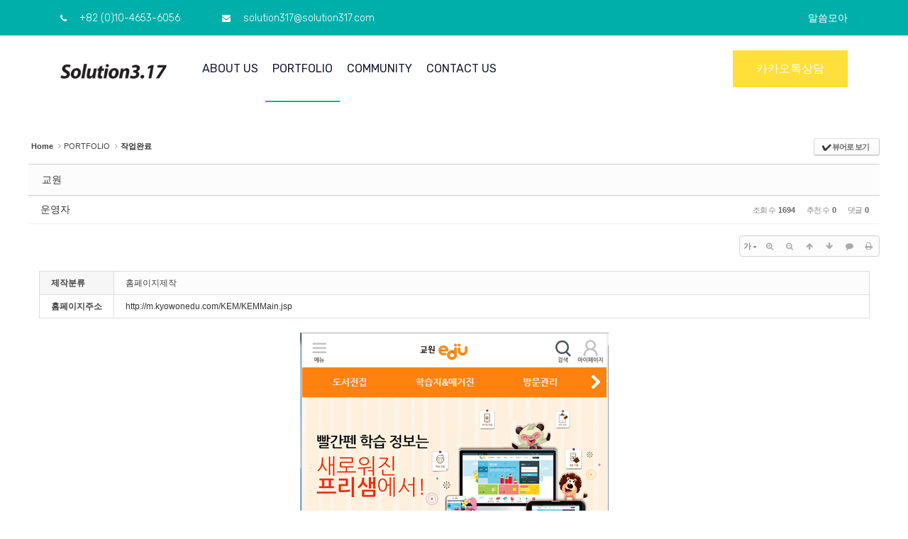

--- FILE ---
content_type: text/html; charset=UTF-8
request_url: https://www.solution317.com/made/3027
body_size: 11065
content:
<!DOCTYPE html>
<html lang="ko">
<head>
<!-- META -->
<meta charset="utf-8">
<meta name="Generator" content="XpressEngine">
<meta http-equiv="X-UA-Compatible" content="IE=edge">
<meta name="viewport" content="width=device-width, initial-scale=1.0, maximum-scale=1.0, minimum-scale=1.0, user-scalable=no, target-densitydpi=medium-dpi" />
<link rel="icon" type="image/png" href="/images/solution317_800_400.png" sizes="800x400">
<link rel="icon" type="image/png" href="/images/favicon-192x192.png" sizes="192x192">
<link rel="icon" type="image/png" href="/images/favicon-160x160.png" sizes="160x160">
<link rel="icon" type="image/png" href="/images/favicon-96x96.png" sizes="96x96">
<link rel="shortcut icon" href="/images/favicon-192x192.png" type="image/x-icon">
<meta property="og:site_name" content="솔루션317" />
<meta property="og:image" content="/images/solution317_800_400_2.png" />
<!-- TITLE -->
<title>솔루션317-작업완료 - 교원</title>
<!-- CSS -->
<link rel="stylesheet" href="/common/css/xe.min.css?20190402125318" />
<link rel="stylesheet" href="/common/js/plugins/ui/jquery-ui.min.css?20190402125318" />
<link rel="stylesheet" href="https://maxcdn.bootstrapcdn.com/font-awesome/4.2.0/css/font-awesome.min.css" />
<link rel="stylesheet" href="/modules/board/skins/sketchbook5/css/board.css?20160316231913" />
<!--[if lt IE 9]><link rel="stylesheet" href="/modules/board/skins/sketchbook5/css/ie8.css?20160316231913" />
<![endif]--><link rel="stylesheet" href="/layouts/solution317_2016/css/reset.css?20160408212136" />
<!-- JS -->
<script>
var current_url = "https://www.solution317.com/?mid=made&document_srl=3027";
var request_uri = "https://www.solution317.com/";
var current_mid = "made";
var waiting_message = "서버에 요청 중입니다. 잠시만 기다려주세요.";
var ssl_actions = new Array();
var default_url = "http://www.solution317.com/";
var enforce_ssl = true;</script>
<!--[if lt IE 9]><script src="/common/js/jquery-1.x.min.js?20190402125318"></script>
<![endif]--><!--[if gte IE 9]><!--><script src="/common/js/jquery.min.js?20190402125318"></script>
<!--<![endif]--><script src="/common/js/x.min.js?20190402125318"></script>
<script src="/common/js/xe.min.js?20190928181151"></script>
<script src="/modules/board/tpl/js/board.min.js?20190402125318"></script>
<!-- RSS -->
<!-- ICON -->
<link rel="shortcut icon" href="https://www.solution317.com/files/attach/xeicon/favicon.ico" /><link rel="apple-touch-icon" href="https://www.solution317.com/files/attach/xeicon/mobicon.png" />
<style>
.exForm p{font-size:13px;}
</style>
<style data-id="bdCss">
.bd,.bd input,.bd textarea,.bd select,.bd button,.bd table{font-family:'Segoe UI',Meiryo,'나눔고딕',NanumGothic,ng,'돋움',Dotum,Helvetica,'Apple SD Gothic Neo',sans-serif}
.bd .ngeb{font-weight:700;font-family:'Segoe UI',Meiryo,'나눔고딕 ExtraBold','NanumGothic ExtraBold',ngeb,'맑은 고딕','Malgun Gothic','나눔고딕',NanumGothic,ng,'Trebuchet MS','돋움',dotum,Helvetica,'Apple SD Gothic Neo',sans-serif}
.bd em,.bd .color{color:#333333;}
.bd .shadow{text-shadow:1px 1px 1px ;}
.bd .bolder{color:#333333;text-shadow:2px 2px 4px ;}
.bd .bg_color{background-color:#333333;}
.bd .bg_f_color{background-color:#333333;background:-webkit-linear-gradient(#FFF -50%,#333333 50%);background:linear-gradient(to bottom,#FFF -50%,#333333 50%);}
.bd .border_color{border-color:#333333;}
.bd .bx_shadow{box-shadow:0 0 2px ;}
.viewer_with.on:before{background-color:#333333;box-shadow:0 0 2px #333333;}
.bd_zine.zine li:first-child,.bd_tb_lst.common_notice tr:first-child td{margin-top:2px;border-top:1px solid #DDD}
.bd_zine .info b,.bd_zine .info a{color:;}
.bd_zine.card h3{color:#333333;}
.bd_zine.zine li:hover .tmb_wrp{ -ms-transform:rotate(5deg);transform:rotate(5deg)}
.bd_zine.card li:hover{ -ms-transform:scale(1.05);transform:scale(1.05)}
.bd_zine .tmb_wrp .no_img{width:256px;height:600px;line-height:600px}
.bd_zine a:hover,.bd_zine a:focus,.bd_zine .select a{border-color:#333333;}
.bd_zine.zine .tmb_wrp img,.bd_zine.card li{  }
.bd_zine.zine .rt_area{margin-left:276px}
.bd_zine.zine .tmb_wrp{margin-left:-276px}
.bd_zine{margin:0 auto;padding:10px 0}
.bd_zine li{width:256px;margin:10px}
.bd_zine .tmb_wrp .no_img{width:254px;height:120px;line-height:120px;border:1px solid #DDD}
.bd_zine.card h3{font-size:13px;letter-spacing:-1px}
.bd_zine.card .info{font-size:11px}
@media screen and (max-width:640px){
.bd_zine.card li{width:140px}
}
@media screen and (max-width:480px){
.bd_zine.card li{width:200px}
}
@media screen and (max-width:360px){
.bd_zine.card li{width:128px}
}
</style>
<link rel="stylesheet" href="/_include/css/bootstrap.min.css">
<link rel="stylesheet" href="/_include/css/font-awesome.min.css">
<link rel="stylesheet" href="/_include/css/themify-icons.css">
<link rel="stylesheet" href="/_include/css/flaticon.css">
<link rel="stylesheet" href="/_include/css/slicknav.css">
<link rel="stylesheet" href="/_include/css/style.css">
<link rel="stylesheet" href="/_include/css/layout.css"><script>
//<![CDATA[
xe.current_lang = "ko";
xe.cmd_find = "찾기";
xe.cmd_cancel = "취소";
xe.cmd_confirm = "확인";
xe.msg_no_root = "루트는 선택 할 수 없습니다.";
xe.msg_no_shortcut = "바로가기는 선택 할 수 없습니다.";
xe.msg_select_menu = "대상 메뉴 선택";
//]]>
</script>
</head>
<body>
<!-- CSS here -->







<!-- header-start -->
<header>
<div class="header-area">
    <div class="header-top d-none d-md-block" style="background:#00afa9;">
        <div class="container">
            <div class="row">
                <div class="col-xl-6 col-md-6 col-lg-6">
                    <div class="header-contact">
                        <a href="javascript:void(0);"><i class="fa fa-phone"></i> +82 (0)10-4653-6056 </a>
                        <a href="mailto:solution317@solution317.com"><i class="fa fa-envelope"></i> solution317@solution317.com</a>
                    </div>
                </div>
                <div class="col-xl-6 col-md-6 col-lg-6">
                    <div class="header-top-menu">
                        <nav>
                        <ul>
														                            <li><a href="https://www.malssmmoa.com" target="_blank">말씀모아</a></li>
                        </ul>
                        </nav>
                    </div>
                </div>
            </div>
        </div>
    </div>
    <div id="sticky-header" class="main-header-area white-bg">
        <div class="container">
            <div class="row align-items-center">
                <div class="col-xl-2 col-lg-2">
                    <div class="logo-img" style="margin-top:5px !important;">
                        <a href="/" style="letter-spacing:-1px;color:#00afa9;"><img src="/images/logo/logo_text.png" style="width:150px;"/></a>
                    </div>
                </div>
                <div class="col-xl-7 col-lg-7">
                    <div class="main-menu d-none d-lg-block">
                        <nav>
                        <ul id="navigation">
                            							<li class="">
							<a class="" href="https://www.solution317.com/introduce">ABOUT US</a>
														</li><li class="">
							<a class=" active" href="/made">PORTFOLIO</a>
														<ul class="submenu">
								<li class="li2 on">
								<a class="a2" href="https://www.solution317.com/made">작업완료</a>
								</li><li class="li2">
								<a class="a2" href="https://www.solution317.com/making">작업중</a>
								</li>							</ul>
														</li><li class="">
							<a class="" href="/notice">COMMUNITY</a>
														<ul class="submenu">
								<li class="li2">
								<a class="a2" href="https://www.solution317.com/notice">공지사항</a>
								</li><li class="li2">
								<a class="a2" href="https://www.solution317.com/pds">자료실</a>
								</li><li class="li2">
								<a class="a2" href="https://www.solution317.com/tips">개발팁</a>
								</li>							</ul>
														</li><li class="">
							<a class="" href="https://www.solution317.com/asknew">CONTACT US</a>
														</li>							                            <!--li><a href="project.html">Projects</a></li>
                            <li>
                            <a href="javascript:void(0);">blog <i class="ti-angle-down"></i></a>
                            <ul class="submenu">
                                <li><a href="blog.html">blog</a></li>
                                <li><a href="single-blog.html">single-blog</a></li>
                            </ul>
                            </li>
                            <li>
                            <a href="javascript:void(0);">pages <i class="ti-angle-down"></i></a>
                            <ul class="submenu">
                                <li><a href="elements.html">elements</a></li>
                                <li><a href="service-details.html">service-details</a></li>
                                <li><a href="project-details.html">project-details</a></li>
                            </ul>
                            </li>
                            <li><a href="contact.html">Contact</a></li-->
                        </ul>
                        </nav>
                    </div>
                </div>
                <div class="col-xl-3 col-lg-3">
                    <div class="quote-area">
                        <div class="search-bar">
                        </div>
                        <div class="get-quote d-none d-lg-block">
                            <a class="boxed-btn" href="javascript:void chatChannel()" style="background:#ffdf38;">카카오톡상담</a>
                        </div>
                    </div>
                </div>
                <div class="col-12">
                    <div class="mobile_menu d-block d-lg-none"></div>
                </div>
            </div>
            <div class="search_input" id="search_input_box">
            </div>
        </div>
    </div>
</div></header>
<!-- header-end -->
<!-- slider-area-start -->
<div id="content_body">
		<div style="padding:50px 40px">
		<!--#JSPLUGIN:ui--><script>//<![CDATA[
var lang_type = "ko";
var bdLogin = "로그인 하시겠습니까?@https://www.solution317.com/index.php?mid=made&document_srl=3027&act=dispMemberLoginForm";
jQuery(function($){
	board('#bd_242_3027');
	$.cookie('bd_viewer_font',$('body').css('font-family'));
});
//]]></script>
<div></div><div id="bd_242_3027" class="bd   hover_effect small_lst_btn1" data-default_style="webzine" data-bdFilesType="">
<div class="bd_hd v2 clear">
	<div class="bd_bc fl">
	<a href="https://www.solution317.com/"><strong>Home</strong></a>
		<i class="fa fa-angle-right"></i><a href="/made">PORTFOLIO</a>
		<i class="fa fa-angle-right"></i><a href="https://www.solution317.com/made"><em>작업완료</em></a>
			</div>	
	<div class="bd_font m_no fr" style="display:none">
		<a class="select tg_btn2" href="#" data-href=".bd_font_select"><b>T</b><strong>나눔고딕</strong><span class="arrow down"></span></a>
		<div class="bd_font_select tg_cnt2"><button type="button" class="tg_blur2"></button>
			<ul>
				<li class="ui_font"><a href="#" title="사이트 기본 글꼴을 유지합니다">기본글꼴</a><em>✔</em></li>
				<li class="ng on"><a href="#">나눔고딕</a><em>✔</em></li>
				<li class="window_font"><a href="#">맑은고딕</a><em>✔</em></li>
				<li class="tahoma"><a href="#">돋움</a><em>✔</em></li>
			</ul><button type="button" class="tg_blur2"></button>
		</div>
	</div>	
	<div class="bd_set fr m_btn_wrp m_no">
				<a class="bg_f_f9" href="#" onclick="window.open('https://www.solution317.com/index.php?mid=made&amp;document_srl=3027&amp;listStyle=viewer','viewer','width=9999,height=9999,scrollbars=yes,resizable=yes,toolbars=no');return false"><em>✔</em> <strong>뷰어로 보기</strong></a>											</div>
	
	</div>
<div class="rd rd_nav_style2 clear" style="padding:;" data-docSrl="3027">
	
	<div class="rd_hd clear" style="margin:0 -15px 20px">
		
		<div class="board clear " style=";">
			<div class="top_area ngeb" style=";">
								<div class="fr">
														</div>
				<h1 class="np_18px"><a href="https://www.solution317.com/made/3027">교원</a></h1>
			</div>
			<div class="btm_area clear">
								<div class="side">
					<a href="#popup_menu_area" class="nick member_4" onclick="return false">운영자</a>																								</div>
				<div class="side fr">
																																			<span>조회 수 <b>1694</b></span>					<span>추천 수 <b>0</b></span>					<span>댓글 <b>0</b></span>									</div>
				
							</div>
		</div>		
				
				
				
				
				
		<div class="rd_nav img_tx fr m_btn_wrp">
			<a class="tg_btn2 bubble m_no" href="#" data-href=".bd_font_select" title="글꼴 선택"><strong>가</strong><i class="arrow down"></i></a>	<a class="font_plus bubble" href="#" title="크게"><i class="fa fa-search-plus"></i><b class="tx">크게</b></a>
	<a class="font_minus bubble" href="#" title="작게"><i class="fa fa-search-minus"></i><b class="tx">작게</b></a>
			<a class="back_to bubble m_no" href="#bd_242_3027" title="위로"><i class="fa fa-arrow-up"></i><b class="tx">위로</b></a>
	<a class="back_to bubble m_no" href="#rd_end_3027" title="(목록) 아래로"><i class="fa fa-arrow-down"></i><b class="tx">아래로</b></a>
	<a class="comment back_to bubble if_viewer m_no" href="#3027_comment" title="댓글로 가기"><i class="fa fa-comment"></i><b class="tx">댓글로 가기</b></a>
	<a class="print_doc bubble m_no" href="https://www.solution317.com/index.php?mid=made&amp;document_srl=3027&amp;listStyle=viewer" title="인쇄"><i class="fa fa-print"></i><b class="tx">인쇄</b></a>			</div>		<div class="rd_nav_side">
			<div class="rd_nav img_tx fr m_btn_wrp">
			<a class="tg_btn2 bubble m_no" href="#" data-href=".bd_font_select" title="글꼴 선택"><strong>가</strong><i class="arrow down"></i></a>	<a class="font_plus bubble" href="#" title="크게"><i class="fa fa-search-plus"></i><b class="tx">크게</b></a>
	<a class="font_minus bubble" href="#" title="작게"><i class="fa fa-search-minus"></i><b class="tx">작게</b></a>
			<a class="back_to bubble m_no" href="#bd_242_3027" title="위로"><i class="fa fa-arrow-up"></i><b class="tx">위로</b></a>
	<a class="back_to bubble m_no" href="#rd_end_3027" title="(목록) 아래로"><i class="fa fa-arrow-down"></i><b class="tx">아래로</b></a>
	<a class="comment back_to bubble if_viewer m_no" href="#3027_comment" title="댓글로 가기"><i class="fa fa-comment"></i><b class="tx">댓글로 가기</b></a>
	<a class="print_doc bubble m_no" href="https://www.solution317.com/index.php?mid=made&amp;document_srl=3027&amp;listStyle=viewer" title="인쇄"><i class="fa fa-print"></i><b class="tx">인쇄</b></a>			</div>		</div>			</div>
	
		
	<div class="rd_body clear">
		
		<table class="et_vars bd_tb">
			<caption class="blind">Extra Form</caption>
						<tr class="bg1">
				<th scope="row">제작분류</th>
				<td>홈페이지제작</td>										</tr><tr class="bg0">
				<th scope="row">홈페이지주소</th>
				<td><a href="http://m.kyowonedu.com/KEM/KEMMain.jsp" target="_blank">http://m.kyowonedu.com/KEM/KEMMain.jsp</a></td>										</tr>		</table>		
				
				<article><!--BeforeDocument(3027,4)--><div class="document_3027_4 xe_content"><div style="text-align:center;"><img alt="k1.png" editor_component="image_link" height="940" src="/files/attach/images/242/027/003/6c3db14e91793ad8239d12bc88487e56.png" style="line-height:1.5;" width="435" /><p> </p>
<img alt="k2.png" editor_component="image_link" height="940" src="/files/attach/images/242/027/003/300d2f482a0bc31ea88a99cd3358d239.png" width="435" /><p> </p>
<img alt="k3.png" editor_component="image_link" height="940" src="/files/attach/images/242/027/003/3b06e59f623fdc255fa3e74e53d8b756.png" width="435" /><p> </p>
<img alt="k4.png" editor_component="image_link" height="940" src="/files/attach/images/242/027/003/cf2a20bd41b9841434c7a1351eee3d21.png" width="435" /><p> </p>
<img alt="k5.png" editor_component="image_link" height="940" src="/files/attach/images/242/027/003/9fb2f3244ee601dacb8e7d57299891df.png" width="435" /><p> </p>
<img alt="k6.png" editor_component="image_link" height="940" src="/files/attach/images/242/027/003/3af8546125bd3684e1eb82cd9152b845.png" width="435" /><p> </p>
<img alt="k7.png" editor_component="image_link" height="940" src="/files/attach/images/242/027/003/0017395143c09c091326838018c79b22.png" width="435" /><p> </p>
<img alt="k8.png" editor_component="image_link" height="940" src="/files/attach/images/242/027/003/e9c489d235e6c342d1467676867807e8.png" width="435" /><p> </p>
<img alt="k10.png" editor_component="image_link" height="940" src="/files/attach/images/242/027/003/ab5f0771b8f927b5345b7ca3c15edef0.png" width="435" /><p> </p>

<p align="center" style="padding:0px;color:rgb(138,131,126);font-family:'돋움';background-color:rgb(255,255,255);"><span style="color:rgb(51,51,51);font-family:'나눔고딕', NanumGothic, 'Nanum Gothic', ng, ngBold, Dotum, '돋움', Gulim, '굴림', 'Helvetica Neue', Helvetica, Arial, Verdana, Tahoma, sans-serif;line-height:19.2000007629395px;">작업내용 : 퍼블리싱</span></p>

<p align="center" style="padding:0px;color:rgb(138,131,126);font-family:'돋움';background-color:rgb(255,255,255);"> </p>

<p align="center" style="padding:0px;color:rgb(138,131,126);font-family:'돋움';background-color:rgb(255,255,255);"><span style="color:rgb(51,51,51);font-family:'나눔고딕', NanumGothic, 'Nanum Gothic', ng, ngBold, Dotum, '돋움', Gulim, '굴림', 'Helvetica Neue', Helvetica, Arial, Verdana, Tahoma, sans-serif;line-height:19.2000007629395px;">Mobile : 010-8675-6057</span><br /><span style="color:rgb(51,51,51);font-family:'나눔고딕', NanumGothic, 'Nanum Gothic', ng, ngBold, Dotum, '돋움', Gulim, '굴림', 'Helvetica Neue', Helvetica, Arial, Verdana, Tahoma, sans-serif;line-height:19.2000007629395px;">Tel : 02-6402-6057</span><br /><span style="color:rgb(51,51,51);font-family:'나눔고딕', NanumGothic, 'Nanum Gothic', ng, ngBold, Dotum, '돋움', Gulim, '굴림', 'Helvetica Neue', Helvetica, Arial, Verdana, Tahoma, sans-serif;line-height:19.2000007629395px;">E-mail : solution317@solution317.com</span><br /><span style="color:rgb(51,51,51);font-family:'나눔고딕', NanumGothic, 'Nanum Gothic', ng, ngBold, Dotum, '돋움', Gulim, '굴림', 'Helvetica Neue', Helvetica, Arial, Verdana, Tahoma, sans-serif;line-height:19.2000007629395px;">Web : <a href="http://www.solution317.com/" style="color:rgb(51,51,51);text-decoration:none;" target="_blank">http://www.solution317.com</a></span></p>

<p align="center" style="padding:0px;color:rgb(138,131,126);font-family:'돋움';background-color:rgb(255,255,255);"> </p>

<p align="center" style="padding:0px;font-family:'Segoe UI', Meiryo, '나눔고딕', NanumGothic, ng, '맑은 고딕', 'Malgun Gothic', '돋움', Dotum, AppleGothic, sans-serif;background-color:rgb(255,255,255);"><span style="color:rgb(255,0,0);font-family:'나눔고딕', NanumGothic, sans-serif;">홈</span><font color="#ff0000" face="나눔고딕, NanumGothic, sans-serif">페이지 제작, 모바일 홈페이지 제작, 앱 제작, 최강자 Solution317(솔루션317)</font></p>

<p> </p>
</div></div><!--AfterDocument(3027,4)--></article>
				
				<div class="rd_t_f rd_tag css3pie clear">
			<div class="bg_f_color border_color">TAG &bull;</div>
			<ul>
												<li><a href="https://www.solution317.com/index.php?mid=made&amp;search_target=tag&amp;search_keyword=%EA%B5%90%EC%9B%90">교원</a><span class="comma">,</span></li>
												<li><a href="https://www.solution317.com/index.php?mid=made&amp;search_target=tag&amp;search_keyword=m.kyowonedu.com">m.kyowonedu.com</a><span class="comma">,</span></li>
												<li><a href="https://www.solution317.com/index.php?mid=made&amp;search_target=tag&amp;search_keyword=%ED%8D%BC%EB%B8%94%EB%A6%AC%EC%8B%B1">퍼블리싱</a><span class="comma">,</span></li>
												<li><a href="https://www.solution317.com/index.php?mid=made&amp;search_target=tag&amp;search_keyword=%EB%AA%A8%EB%B0%94%EC%9D%BC">모바일</a><span class="comma">,</span></li>
							</ul>
		</div>	</div>
	
	<div class="rd_ft">
		
				
				
				
						
				
		<div class="rd_ft_nav clear">
						
			<div class="rd_nav img_tx to_sns fl" data-url="https://www.solution317.com/made/3027?l=ko" data-title="%EA%B5%90%EC%9B%90">
	<a class="" href="#" data-type="facebook" title="To Facebook"><i class="ico_sns16 facebook"></i><strong> Facebook</strong></a>
	<a class="" href="#" data-type="twitter" title="To Twitter"><i class="ico_sns16 twitter"></i><strong> Twitter</strong></a>
	<a class="" href="#" data-type="google" title="To Google"><i class="ico_sns16 google"></i><strong> Google</strong></a>
	<a class="" href="#" data-type="pinterest" title="To Pinterest"><i class="ico_sns16 pinterest"></i><strong> Pinterest</strong></a>
</div>
		
					
						<div class="rd_nav img_tx fr m_btn_wrp">
				<a class="back_to bubble m_no" href="#bd_242_3027" title="위로"><i class="fa fa-arrow-up"></i><b class="tx">위로</b></a>
	<a class="back_to bubble m_no" href="#rd_end_3027" title="(목록) 아래로"><i class="fa fa-arrow-down"></i><b class="tx">아래로</b></a>
	<a class="comment back_to bubble if_viewer m_no" href="#3027_comment" title="댓글로 가기"><i class="fa fa-comment"></i><b class="tx">댓글로 가기</b></a>
	<a class="print_doc bubble m_no" href="https://www.solution317.com/index.php?mid=made&amp;document_srl=3027&amp;listStyle=viewer" title="인쇄"><i class="fa fa-print"></i><b class="tx">인쇄</b></a>			</div>					</div>
	</div>
	
	<div class="fdb_lst_wrp  ">
		<div id="3027_comment" class="fdb_lst clear  ">
			
						
			<div class="cmt_editor">
<label for="editor_3027" class="cmt_editor_tl fl"><em>✔</em><strong>댓글 쓰기</strong></label>
<div class="editor_select bubble fr m_no" title="※ 주의 : 페이지가 새로고침됩니다">
	<a class="tg_btn2" href="#" data-href="#editor_select"><em class="fa fa-info-circle bd_info_icon"></em> 에디터 선택하기</a>
	<div id="editor_select" class="tg_cnt2 wrp m_no"><button type="button" class="tg_blur2"></button>
		<a class="on" href="#" onclick="jQuery.cookie('bd_editor','simple');location.reload();return false"><em>✔ </em>텍스트 모드</a>
		<a href="#" onclick="jQuery.cookie('bd_editor','editor');location.reload();return false"><em>✔ </em>에디터 모드</a>
				<span class="edge"></span><button type="button" class="tg_blur2"></button>
		<i class="ie8_only bl"></i><i class="ie8_only br"></i>
	</div></div><div class="bd_wrt clear">
	<div class="simple_wrt">
		<span class="profile img no_img">?</span>
		<div class="text">
			<a class="cmt_disable bd_login" href="#">댓글 쓰기 권한이 없습니다. 로그인 하시겠습니까?</a>					</div>
		<input type="button" value="등록" disabled="disabled" class="bd_btn" />
	</div>
</div>
</div>			
			<div id="cmtPosition" aria-live="polite"></div>
			
								</div>
	</div>	
	</div>
<hr id="rd_end_3027" class="rd_end clear" /><div class="bd_lst_wrp">
<div class="tl_srch clear">
	
			
	<div class="bd_faq_srch">
		<form action="https://www.solution317.com/" method="get" onsubmit="return procFilter(this, search)" ><input type="hidden" name="act" value="" />
	<input type="hidden" name="vid" value="" />
	<input type="hidden" name="mid" value="made" />
	<input type="hidden" name="category" value="" />
	<table class="bd_tb">
		<tr>
			<td>
				<span class="select itx">
					<select name="search_target">
						<option value="title_content">제목+내용</option><option value="title">제목</option><option value="content">내용</option><option value="comment">댓글</option><option value="nick_name">닉네임</option><option value="user_id">아이디</option><option value="tag">태그</option>					</select>
				</span>
			</td>
			<td class="itx_wrp">
				<input type="text" name="search_keyword" value="" class="itx srch_itx" />
			</td>
			<td>
				<button type="submit" onclick="jQuery(this).parents('form').submit();return false" class="bd_btn">검색</button>
							</td>
		</tr>
	</table>
</form>	</div></div>
<div class="cnb_n_list">
<div class="lst_btn fr">
	<ul>
		<li class="classic"><a class="bubble" href="https://www.solution317.com/index.php?mid=made&amp;listStyle=list" title="Text Style"><b>List</b></a></li>
		<li class="zine on"><a class="bubble" href="https://www.solution317.com/index.php?mid=made&amp;listStyle=webzine" title="Text + Image Style"><b>Zine</b></a></li>
		<li class="gall"><a class="bubble" href="https://www.solution317.com/index.php?mid=made&amp;listStyle=gallery" title="Gallery Style"><b>Gallery</b></a></li>
			</ul>
</div></div>
<ol class=" bd_lst bd_zine card card1 img_loadN" data-masonry="_N">
		
		
	<li class="clear">
		
				
		<div class="rt_area is_tmb">
			<div class="tmb_wrp ribbon_v">
				
								<img class="tmb" src="https://www.solution317.com/files/thumbnails/593/005/256x600.ratio.jpg?20191109160555" alt="" />				
							</div>			
			<h3 class="ngeb">버스 공공와이아파이 MO 서비스</h3>
			
						
			<div class="info">
																												
																			</div>
		</div>
		<a class="hx" href="https://www.solution317.com/made/5593" data-viewer="https://www.solution317.com/index.php?mid=made&amp;document_srl=5593&amp;listStyle=viewer"><span class="blind">Read More</span></a>
	</li><li class="clear">
		
				
		<div class="rt_area is_tmb">
			<div class="tmb_wrp ribbon_v">
				
								<img class="tmb" src="https://www.solution317.com/files/thumbnails/536/005/256x600.ratio.jpg?20191017212225" alt="" />				
							</div>			
			<h3 class="ngeb">카카오알림톡, slack API, Telegram API</h3>
			
						
			<div class="info">
																												
																			</div>
		</div>
		<a class="hx" href="https://www.solution317.com/made/5536" data-viewer="https://www.solution317.com/index.php?mid=made&amp;document_srl=5536&amp;listStyle=viewer"><span class="blind">Read More</span></a>
	</li><li class="clear">
		
				
		<div class="rt_area is_tmb">
			<div class="tmb_wrp ribbon_v">
				
								<img class="tmb" src="https://www.solution317.com/files/thumbnails/988/004/256x600.ratio.jpg?20190928185620" alt="" />				
							</div>			
			<h3 class="ngeb">동병상련</h3>
			
						
			<div class="info">
																												
																			</div>
		</div>
		<a class="hx" href="https://www.solution317.com/made/4988" data-viewer="https://www.solution317.com/index.php?mid=made&amp;document_srl=4988&amp;listStyle=viewer"><span class="blind">Read More</span></a>
	</li><li class="clear">
		
				
		<div class="rt_area is_tmb">
			<div class="tmb_wrp ribbon_v">
				
								<img class="tmb" src="https://www.solution317.com/files/thumbnails/986/004/256x600.ratio.jpg?20190928205110" alt="" />				
							</div>			
			<h3 class="ngeb">말씀모아</h3>
			
						
			<div class="info">
																												
																			</div>
		</div>
		<a class="hx" href="https://www.solution317.com/made/4986" data-viewer="https://www.solution317.com/index.php?mid=made&amp;document_srl=4986&amp;listStyle=viewer"><span class="blind">Read More</span></a>
	</li><li class="clear">
		
				
		<div class="rt_area is_tmb">
			<div class="tmb_wrp ribbon_v">
				
								<img class="tmb" src="https://www.solution317.com/files/thumbnails/607/004/256x600.ratio.jpg?20190928174140" alt="" />				
							</div>			
			<h3 class="ngeb">에듀윌 모바일 학습센터</h3>
			
						
			<div class="info">
																												
																			</div>
		</div>
		<a class="hx" href="https://www.solution317.com/made/4607" data-viewer="https://www.solution317.com/index.php?mid=made&amp;document_srl=4607&amp;listStyle=viewer"><span class="blind">Read More</span></a>
	</li><li class="clear">
		
				
		<div class="rt_area is_tmb">
			<div class="tmb_wrp ribbon_v">
				
								<img class="tmb" src="https://www.solution317.com/files/thumbnails/599/004/256x600.ratio.jpg?20160602101516" alt="" />				
							</div>			
			<h3 class="ngeb">푸른바다장 아이폰 하이브리드 앱</h3>
			
						
			<div class="info">
																												
																			</div>
		</div>
		<a class="hx" href="https://www.solution317.com/made/4599" data-viewer="https://www.solution317.com/index.php?mid=made&amp;document_srl=4599&amp;listStyle=viewer"><span class="blind">Read More</span></a>
	</li><li class="clear">
		
				
		<div class="rt_area is_tmb">
			<div class="tmb_wrp ribbon_v">
				
								<img class="tmb" src="https://www.solution317.com/files/thumbnails/588/004/256x600.ratio.jpg?20190924161057" alt="" />				
							</div>			
			<h3 class="ngeb">의료기관평가인증원 안드로이드,아이폰 하이브리드 앱</h3>
			
						
			<div class="info">
																												
																			</div>
		</div>
		<a class="hx" href="https://www.solution317.com/made/4588" data-viewer="https://www.solution317.com/index.php?mid=made&amp;document_srl=4588&amp;listStyle=viewer"><span class="blind">Read More</span></a>
	</li><li class="clear">
		
				
		<div class="rt_area is_tmb">
			<div class="tmb_wrp ribbon_v">
				
								<img class="tmb" src="https://www.solution317.com/files/thumbnails/563/004/256x600.ratio.jpg?20160602101014" alt="" />				
							</div>			
			<h3 class="ngeb">유카로 폭스바겐 안드로이드,아이폰 하이브리드 앱</h3>
			
						
			<div class="info">
																												
																			</div>
		</div>
		<a class="hx" href="https://www.solution317.com/made/4563" data-viewer="https://www.solution317.com/index.php?mid=made&amp;document_srl=4563&amp;listStyle=viewer"><span class="blind">Read More</span></a>
	</li><li class="clear">
		
				
		<div class="rt_area is_tmb">
			<div class="tmb_wrp ribbon_v">
				
								<img class="tmb" src="https://www.solution317.com/files/thumbnails/550/004/256x600.ratio.jpg?20160602101556" alt="" />				
							</div>			
			<h3 class="ngeb">유카로 아우디 안드로이드,아이폰 하이브리드 앱</h3>
			
						
			<div class="info">
																												
																			</div>
		</div>
		<a class="hx" href="https://www.solution317.com/made/4550" data-viewer="https://www.solution317.com/index.php?mid=made&amp;document_srl=4550&amp;listStyle=viewer"><span class="blind">Read More</span></a>
	</li><li class="clear">
		
				
		<div class="rt_area is_tmb">
			<div class="tmb_wrp ribbon_v">
				
								<img class="tmb" src="https://www.solution317.com/files/thumbnails/496/004/256x600.ratio.jpg?20190928174121" alt="" />				
							</div>			
			<h3 class="ngeb">삼일교회 오르도토메오 아카데미</h3>
			
						
			<div class="info">
																												
																			</div>
		</div>
		<a class="hx" href="https://www.solution317.com/made/4496" data-viewer="https://www.solution317.com/index.php?mid=made&amp;document_srl=4496&amp;listStyle=viewer"><span class="blind">Read More</span></a>
	</li><li class="clear">
		
				
		<div class="rt_area is_tmb">
			<div class="tmb_wrp ribbon_v">
				
								<img class="tmb" src="https://www.solution317.com/files/thumbnails/457/004/256x600.ratio.jpg?20160602095604" alt="" />				
							</div>			
			<h3 class="ngeb">삼일교회</h3>
			
						
			<div class="info">
																												
																			</div>
		</div>
		<a class="hx" href="https://www.solution317.com/made/4457" data-viewer="https://www.solution317.com/index.php?mid=made&amp;document_srl=4457&amp;listStyle=viewer"><span class="blind">Read More</span></a>
	</li><li class="clear">
		
				
		<div class="rt_area is_tmb">
			<div class="tmb_wrp ribbon_v">
				
								<img class="tmb" src="https://www.solution317.com/files/thumbnails/420/003/256x600.ratio.jpg?20190928174239" alt="" />				
							</div>			
			<h3 class="ngeb">어뮤즈트래블</h3>
			
						
			<div class="info">
																												
																			</div>
		</div>
		<a class="hx" href="https://www.solution317.com/made/3420" data-viewer="https://www.solution317.com/index.php?mid=made&amp;document_srl=3420&amp;listStyle=viewer"><span class="blind">Read More</span></a>
	</li><li class="clear">
		
				
		<div class="rt_area is_tmb">
			<div class="tmb_wrp ribbon_v">
				
								<img class="tmb" src="https://www.solution317.com/files/thumbnails/378/003/256x600.ratio.jpg?20160602095604" alt="" />				
							</div>			
			<h3 class="ngeb">그라운드합주실</h3>
			
						
			<div class="info">
																												
																			</div>
		</div>
		<a class="hx" href="https://www.solution317.com/made/3378" data-viewer="https://www.solution317.com/index.php?mid=made&amp;document_srl=3378&amp;listStyle=viewer"><span class="blind">Read More</span></a>
	</li><li class="clear">
		
				
		<div class="rt_area is_tmb">
			<div class="tmb_wrp ribbon_v">
				
								<img class="tmb" src="https://www.solution317.com/files/thumbnails/377/003/256x600.ratio.jpg?20160602095604" alt="" />				
							</div>			
			<h3 class="ngeb">허브패밀리</h3>
			
						
			<div class="info">
																												
																			</div>
		</div>
		<a class="hx" href="https://www.solution317.com/made/3377" data-viewer="https://www.solution317.com/index.php?mid=made&amp;document_srl=3377&amp;listStyle=viewer"><span class="blind">Read More</span></a>
	</li><li class="clear">
		
				
		<div class="rt_area is_tmb">
			<div class="tmb_wrp ribbon_v">
				
								<img class="tmb" src="https://www.solution317.com/files/thumbnails/376/003/256x600.ratio.jpg?20160602095605" alt="" />				
							</div>			
			<h3 class="ngeb">청소년금융교육협의회</h3>
			
						
			<div class="info">
																												
																			</div>
		</div>
		<a class="hx" href="https://www.solution317.com/made/3376" data-viewer="https://www.solution317.com/index.php?mid=made&amp;document_srl=3376&amp;listStyle=viewer"><span class="blind">Read More</span></a>
	</li><li class="clear">
		
				
		<div class="rt_area is_tmb">
			<div class="tmb_wrp ribbon_v">
				
								<img class="tmb" src="https://www.solution317.com/files/thumbnails/323/003/256x600.ratio.jpg?20160602095605" alt="" />				
							</div>			
			<h3 class="ngeb">찍스 Zzixx</h3>
			
						
			<div class="info">
																												
																			</div>
		</div>
		<a class="hx" href="https://www.solution317.com/made/3323" data-viewer="https://www.solution317.com/index.php?mid=made&amp;document_srl=3323&amp;listStyle=viewer"><span class="blind">Read More</span></a>
	</li><li class="clear">
		
				
		<div class="rt_area is_tmb">
			<div class="tmb_wrp ribbon_v">
				
								<img class="tmb" src="https://www.solution317.com/files/thumbnails/242/003/256x600.ratio.jpg?20191022114913" alt="" />				
							</div>			
			<h3 class="ngeb">시사통</h3>
			
						
			<div class="info">
																												
																			</div>
		</div>
		<a class="hx" href="https://www.solution317.com/made/3242" data-viewer="https://www.solution317.com/index.php?mid=made&amp;document_srl=3242&amp;listStyle=viewer"><span class="blind">Read More</span></a>
	</li><li class="clear">
		
				
		<div class="rt_area is_tmb">
			<div class="tmb_wrp ribbon_v">
				
								<img class="tmb" src="https://www.solution317.com/files/thumbnails/226/003/256x600.ratio.jpg?20190928174906" alt="" />				
							</div>			
			<h3 class="ngeb">맘스가든</h3>
			
						
			<div class="info">
																												
																			</div>
		</div>
		<a class="hx" href="https://www.solution317.com/made/3226" data-viewer="https://www.solution317.com/index.php?mid=made&amp;document_srl=3226&amp;listStyle=viewer"><span class="blind">Read More</span></a>
	</li><li class="clear">
		
				
		<div class="rt_area is_tmb">
			<div class="tmb_wrp ribbon_v">
				
								<img class="tmb" src="https://www.solution317.com/files/thumbnails/209/003/256x600.ratio.jpg?20160602095606" alt="" />				
							</div>			
			<h3 class="ngeb">바이럴</h3>
			
						
			<div class="info">
																												
																			</div>
		</div>
		<a class="hx" href="https://www.solution317.com/made/3209" data-viewer="https://www.solution317.com/index.php?mid=made&amp;document_srl=3209&amp;listStyle=viewer"><span class="blind">Read More</span></a>
	</li><li class="clear">
		
				
		<div class="rt_area is_tmb">
			<div class="tmb_wrp ribbon_v">
				
								<img class="tmb" src="https://www.solution317.com/files/thumbnails/188/003/256x600.ratio.jpg?20160602095606" alt="" />				
							</div>			
			<h3 class="ngeb">민병원</h3>
			
						
			<div class="info">
																												
																			</div>
		</div>
		<a class="hx" href="https://www.solution317.com/made/3188" data-viewer="https://www.solution317.com/index.php?mid=made&amp;document_srl=3188&amp;listStyle=viewer"><span class="blind">Read More</span></a>
	</li><li class="clear">
		
				
		<div class="rt_area is_tmb">
			<div class="tmb_wrp ribbon_v">
				
								<img class="tmb" src="https://www.solution317.com/files/thumbnails/172/003/256x600.ratio.jpg?20160602095606" alt="" />				
							</div>			
			<h3 class="ngeb">좋은나무기독학교</h3>
			
						
			<div class="info">
																												
																			</div>
		</div>
		<a class="hx" href="https://www.solution317.com/made/3172" data-viewer="https://www.solution317.com/index.php?mid=made&amp;document_srl=3172&amp;listStyle=viewer"><span class="blind">Read More</span></a>
	</li><li class="clear">
		
				
		<div class="rt_area is_tmb">
			<div class="tmb_wrp ribbon_v">
				
								<img class="tmb" src="https://www.solution317.com/files/thumbnails/041/003/256x600.ratio.jpg?20190928173811" alt="" />				
							</div>			
			<h3 class="ngeb">교원 프리샘</h3>
			
						
			<div class="info">
																												
																			</div>
		</div>
		<a class="hx" href="https://www.solution317.com/made/3041" data-viewer="https://www.solution317.com/index.php?mid=made&amp;document_srl=3041&amp;listStyle=viewer"><span class="blind">Read More</span></a>
	</li><li class="select clear">
		
				
		<div class="rt_area is_tmb">
			<div class="tmb_wrp ribbon_v">
				
								<img class="tmb" src="https://www.solution317.com/files/thumbnails/027/003/256x600.ratio.jpg?20160602095607" alt="" />				
							</div>			
			<h3 class="ngeb">교원</h3>
			
						
			<div class="info">
																												
																			</div>
		</div>
		<a class="hx" href="https://www.solution317.com/made/3027" data-viewer="https://www.solution317.com/index.php?mid=made&amp;document_srl=3027&amp;listStyle=viewer"><span class="blind">Read More</span></a>
	</li><li class="clear">
		
				
		<div class="rt_area is_tmb">
			<div class="tmb_wrp ribbon_v">
				
								<img class="tmb" src="https://www.solution317.com/files/thumbnails/019/003/256x600.ratio.jpg?20160602095607" alt="" />				
							</div>			
			<h3 class="ngeb">Goldroidcentre</h3>
			
						
			<div class="info">
																												
																			</div>
		</div>
		<a class="hx" href="https://www.solution317.com/made/3019" data-viewer="https://www.solution317.com/index.php?mid=made&amp;document_srl=3019&amp;listStyle=viewer"><span class="blind">Read More</span></a>
	</li><li class="clear">
		
				
		<div class="rt_area is_tmb">
			<div class="tmb_wrp ribbon_v">
				
								<img class="tmb" src="https://www.solution317.com/files/thumbnails/994/002/256x600.ratio.jpg?20160602095608" alt="" />				
							</div>			
			<h3 class="ngeb">Mr.Show</h3>
			
						
			<div class="info">
																												
																			</div>
		</div>
		<a class="hx" href="https://www.solution317.com/made/2994" data-viewer="https://www.solution317.com/index.php?mid=made&amp;document_srl=2994&amp;listStyle=viewer"><span class="blind">Read More</span></a>
	</li><li class="clear">
		
				
		<div class="rt_area is_tmb">
			<div class="tmb_wrp ribbon_v">
				
								<img class="tmb" src="https://www.solution317.com/files/thumbnails/946/002/256x600.ratio.jpg?20160602095608" alt="" />				
							</div>			
			<h3 class="ngeb">매니안닷컴</h3>
			
						
			<div class="info">
																												
																			</div>
		</div>
		<a class="hx" href="https://www.solution317.com/made/2946" data-viewer="https://www.solution317.com/index.php?mid=made&amp;document_srl=2946&amp;listStyle=viewer"><span class="blind">Read More</span></a>
	</li><li class="clear">
		
				
		<div class="rt_area is_tmb">
			<div class="tmb_wrp ribbon_v">
				
								<img class="tmb" src="https://www.solution317.com/files/thumbnails/912/002/256x600.ratio.jpg?20160602095608" alt="" />				
							</div>			
			<h3 class="ngeb">포스톤건설</h3>
			
						
			<div class="info">
																												
																			</div>
		</div>
		<a class="hx" href="https://www.solution317.com/made/2912" data-viewer="https://www.solution317.com/index.php?mid=made&amp;document_srl=2912&amp;listStyle=viewer"><span class="blind">Read More</span></a>
	</li><li class="clear">
		
				
		<div class="rt_area is_tmb">
			<div class="tmb_wrp ribbon_v">
				
								<img class="tmb" src="https://www.solution317.com/files/thumbnails/899/002/256x600.ratio.jpg?20160602095608" alt="" />				
							</div>			
			<h3 class="ngeb">CDS건축사무소</h3>
			
						
			<div class="info">
																												
																			</div>
		</div>
		<a class="hx" href="https://www.solution317.com/made/2899" data-viewer="https://www.solution317.com/index.php?mid=made&amp;document_srl=2899&amp;listStyle=viewer"><span class="blind">Read More</span></a>
	</li><li class="clear">
		
				
		<div class="rt_area is_tmb">
			<div class="tmb_wrp ribbon_v">
				
								<img class="tmb" src="https://www.solution317.com/files/thumbnails/863/002/256x600.ratio.jpg?20160824095404" alt="" />				
							</div>			
			<h3 class="ngeb">민주화운동기념사업회</h3>
			
						
			<div class="info">
																												
																			</div>
		</div>
		<a class="hx" href="https://www.solution317.com/made/2863" data-viewer="https://www.solution317.com/index.php?mid=made&amp;document_srl=2863&amp;listStyle=viewer"><span class="blind">Read More</span></a>
	</li><li class="clear">
		
				
		<div class="rt_area is_tmb">
			<div class="tmb_wrp ribbon_v">
				
								<img class="tmb" src="https://www.solution317.com/files/thumbnails/834/002/256x600.ratio.jpg?20160602095609" alt="" />				
							</div>			
			<h3 class="ngeb">유언닷컴</h3>
			
						
			<div class="info">
																												
																			</div>
		</div>
		<a class="hx" href="https://www.solution317.com/made/2834" data-viewer="https://www.solution317.com/index.php?mid=made&amp;document_srl=2834&amp;listStyle=viewer"><span class="blind">Read More</span></a>
	</li><li class="clear">
		
				
		<div class="rt_area is_tmb">
			<div class="tmb_wrp ribbon_v">
				
								<img class="tmb" src="https://www.solution317.com/files/thumbnails/804/002/256x600.ratio.jpg?20160602095609" alt="" />				
							</div>			
			<h3 class="ngeb">메디로</h3>
			
						
			<div class="info">
																												
																			</div>
		</div>
		<a class="hx" href="https://www.solution317.com/made/2804" data-viewer="https://www.solution317.com/index.php?mid=made&amp;document_srl=2804&amp;listStyle=viewer"><span class="blind">Read More</span></a>
	</li><li class="clear">
		
				
		<div class="rt_area is_tmb">
			<div class="tmb_wrp ribbon_v">
				
								<img class="tmb" src="https://www.solution317.com/files/thumbnails/790/002/256x600.ratio.jpg?20160602095610" alt="" />				
							</div>			
			<h3 class="ngeb">코리아퀼트스쿨</h3>
			
						
			<div class="info">
																												
																			</div>
		</div>
		<a class="hx" href="https://www.solution317.com/made/2790" data-viewer="https://www.solution317.com/index.php?mid=made&amp;document_srl=2790&amp;listStyle=viewer"><span class="blind">Read More</span></a>
	</li><li class="clear">
		
				
		<div class="rt_area is_tmb">
			<div class="tmb_wrp ribbon_v">
				
								<img class="tmb" src="https://www.solution317.com/files/thumbnails/767/002/256x600.ratio.jpg?20160602095610" alt="" />				
							</div>			
			<h3 class="ngeb">SK EcoPhone4u</h3>
			
						
			<div class="info">
																												
																			</div>
		</div>
		<a class="hx" href="https://www.solution317.com/made/2767" data-viewer="https://www.solution317.com/index.php?mid=made&amp;document_srl=2767&amp;listStyle=viewer"><span class="blind">Read More</span></a>
	</li><li class="clear">
		
				
		<div class="rt_area is_tmb">
			<div class="tmb_wrp ribbon_v">
				
								<img class="tmb" src="https://www.solution317.com/files/thumbnails/761/002/256x600.ratio.jpg?20160602095610" alt="" />				
							</div>			
			<h3 class="ngeb">고문사 출판사</h3>
			
						
			<div class="info">
																												
																			</div>
		</div>
		<a class="hx" href="https://www.solution317.com/made/2761" data-viewer="https://www.solution317.com/index.php?mid=made&amp;document_srl=2761&amp;listStyle=viewer"><span class="blind">Read More</span></a>
	</li><li class="clear">
		
				
		<div class="rt_area is_tmb">
			<div class="tmb_wrp ribbon_v">
				
								<img class="tmb" src="https://www.solution317.com/files/thumbnails/272/256x600.ratio.jpg?20160602095611" alt="" />				
							</div>			
			<h3 class="ngeb">이바인화장품</h3>
			
						
			<div class="info">
																												
																			</div>
		</div>
		<a class="hx" href="https://www.solution317.com/made/272" data-viewer="https://www.solution317.com/index.php?mid=made&amp;document_srl=272&amp;listStyle=viewer"><span class="blind">Read More</span></a>
	</li><li class="clear">
		
				
		<div class="rt_area is_tmb">
			<div class="tmb_wrp ribbon_v">
				
								<img class="tmb" src="https://www.solution317.com/files/thumbnails/251/256x600.ratio.jpg?20160602095611" alt="" />				
							</div>			
			<h3 class="ngeb">노리터(noriter)</h3>
			
						
			<div class="info">
																												
																			</div>
		</div>
		<a class="hx" href="https://www.solution317.com/made/251" data-viewer="https://www.solution317.com/index.php?mid=made&amp;document_srl=251&amp;listStyle=viewer"><span class="blind">Read More</span></a>
	</li><li class="clear">
		
				
		<div class="rt_area is_tmb">
			<div class="tmb_wrp ribbon_v">
				
								<img class="tmb" src="https://www.solution317.com/files/thumbnails/244/256x600.ratio.jpg?20160602095611" alt="" />				
							</div>			
			<h3 class="ngeb">이원디자인</h3>
			
						
			<div class="info">
																												
																			</div>
		</div>
		<a class="hx" href="https://www.solution317.com/made/244" data-viewer="https://www.solution317.com/index.php?mid=made&amp;document_srl=244&amp;listStyle=viewer"><span class="blind">Read More</span></a>
	</li></ol><div class="btm_mn clear">
	
		<div class="fl">
				
		<form action="https://www.solution317.com/" method="get" onsubmit="return procFilter(this, search)" class="bd_srch_btm" ><input type="hidden" name="act" value="" />
			<input type="hidden" name="vid" value="" />
			<input type="hidden" name="mid" value="made" />
			<input type="hidden" name="category" value="" />
			<span class="btn_img itx_wrp">
				<button type="submit" onclick="jQuery(this).parents('form.bd_srch_btm').submit();return false;" class="ico_16px search">Search</button>
				<label for="bd_srch_btm_itx_242">검색</label>
				<input type="text" name="search_keyword" id="bd_srch_btm_itx_242" class="bd_srch_btm_itx srch_itx" value="" />
			</span>
			<span class="btn_img select">
				<select name="search_target">
					<option value="title_content">제목+내용</option><option value="title">제목</option><option value="content">내용</option><option value="comment">댓글</option><option value="nick_name">닉네임</option><option value="user_id">아이디</option><option value="tag">태그</option>				</select>
			</span>
					</form>	</div>
	<div class="fr">
				<a class="btn_img" href="https://www.solution317.com/index.php?mid=made&amp;act=dispBoardWrite"><i class="ico_16px write"></i> 쓰기</a>			</div>
</div><form action="./" method="get" class="bd_pg clear"><input type="hidden" name="error_return_url" value="/made/3027" /><input type="hidden" name="act" value="" />
	<fieldset>
	<legend class="blind">Board Pagination</legend>
	<input type="hidden" name="vid" value="" />
	<input type="hidden" name="mid" value="made" />
	<input type="hidden" name="category" value="" />
	<input type="hidden" name="search_keyword" value="" />
	<input type="hidden" name="search_target" value="" />
	<input type="hidden" name="listStyle" value="webzine" />
				<strong class="direction"><i class="fa fa-angle-left"></i> Prev</strong>	<a class="frst_last bubble this" href="https://www.solution317.com/made" title="첫 페이지">1</a>
						<strong class="direction">Next <i class="fa fa-angle-right"></i></strong>	<div class="bd_go_page tg_cnt2 wrp">
		<button type="button" class="tg_blur2"></button>
		<input type="text" name="page" class="itx" />/ 1 <button type="submit" class="bd_btn">GO</button>
		<span class="edge"></span>
		<i class="ie8_only bl"></i><i class="ie8_only br"></i>
		<button type="button" class="tg_blur2"></button>
	</div>
	</fieldset>
</form>
</div>	</div>	</div>
		<div style="clear:both;"></div>
</div>
<!-- slider-area-end -->
<!-- location-area-start -->
<div class="addres-area black-bg section-padding">
    <div class="container">
        <div class="row">
            <div class="col-xl-4 col-md-4">
                <div class="single-address text-center">
                    <div class="addres-icon">
                        <img src="/images/icon/1.png" alt="">
                    </div>
                    <h3>Our Location</h3>
                    <p>서울특별시 용산구 원효로 90길 11,<br/>101동 B203호 용산비지니스센터 오피스 12<br>
                    101Dong B203 Office 12, Wonhyoro90Gil 11, Yosangu, Seoul, Korea</p>
                    <a class="underline-hover" href="http://kko.to/Y5v_g6hjH" target="_blank">Get Direction</a>
                </div>
            </div>
            <div class="col-xl-4 col-md-4">
                <div class="single-address text-center">
                    <div class="addres-icon">
                        <img src="/images/icon/2.png" alt="">
                    </div>
                    <h3>Opening hour</h3>
                    <p>Mon-Fri (9:00-18:00) <br>
                    Sat-Sun <a class="underline-hover" href="javascript:void(0);">(Closed)</a></p>
                </div>
            </div>
            <div class="col-xl-4 col-md-4">
                <div class="single-address text-center">
                    <div class="addres-icon">
                        <img src="/images/icon/3.png" alt="">
                    </div>
                    <h3>Drop a message</h3>
                    <p>Mail : solution317@solution317.com</p>
                    <a class="underline-hover" href="mailto:solution317@solution317.com">Mail Us</a><br/><br/>
                    <p>Phone : +82 (0)10-4653-6056</p>
                </div>
            </div>
        </div>
        <div class="col-lg-12" style="text-align:center;margin-top:40px;">
            <a class="boxed-btn" href="javascript:void chatChannel()" style="background:#ffdf38;color:#fff;">카카오톡상담</a>
        </div>
    </div>
</div>
<!-- location-area-end -->
<!-- footer-start -->
<footer class="footer-area ">
<div class="container">
    <div class="row justify-content-between">
        <div class="col-sm-6 col-md-3 col-xl-3">
            <div class="single-footer-widget footer_1">
                <a href="/" style="color:#00afa9;font-size:20px;"><img src="/images/logo/logo_text.png" style="width:150px;"/></a>
                <p></p>
                <div class="social-links">
                    <ul>
                        <!--li><a href="http://www.facebook.com/suklimtrading" target="_blank"> <i class="fa fa-facebook"></i> </a></li-->
                    </ul>
                </div>
            </div>
        </div>
        <div class="col-sm-6 col-md-3 col-xl-3">
            <div class="single-footer-widget footer_icon">
                <h4>Company</h4>
                <div class="office-location">
                    <ul>
                        <li>
                        <strong>대표</strong>
                        <p>김진균</p>
                        </li>
                        <li>
                        <strong>사업자번호</strong>
                        <p>106-12-77149</p>
                        </li>
                    </ul>
                </div>
            </div>
        </div>
        <div class="col-sm-6 col-md-3 col-xl-3">
            <div class="single-footer-widget footer_icon">
                <h4>Office</h4>
                <div class="office-location">
                    <ul>
                        <li>
                        <strong>서울특별시</strong>
                        <p>용산구 원효로 90길 11,<br/>101동 B203호 용산비지니스센터 오피스 12</p>
                        </li>
                        <li>
                        <strong>Seoul - Korea</strong>
                        <p>101Dong B203 Office 12, Wonhyoro90Gil 11, Yosangu</p>
                        </li>
                    </ul>
                </div>
            </div>
        </div>
        <!--div class="col-sm-6 col-md-3 col-xl-3">
            <div class="single-footer-widget">
                <h4>Link</h4>
                <ul>
                    <li><a href="https://www.whatman.co.kr" target="_blank">WHATMAN</a></li>
                    <li><a href="https://www.justrite.co.kr" target="_blank">JUSTRITE</a></li>
                    <li><a href="https://www.solution317.com" target="_blank">MAKER:SOLUTION317</a></li>
                </ul>
            </div>
        </div-->
    </div>
</div>
<div class="container-fluid">
    <div class="row justify-content-center">
        <div class="col-lg-12">
            <div class="copyright_part_text text-center">
                <p class="footer-text m-0"><!-- Link back to Colorlib can't be removed. Template is licensed under CC BY 3.0. -->
                Copyright &copy;2019 솔루션317. All rights reserved.<br/><span>This template is made with <i class="fa fa-heart-o" aria-hidden="true"></i> by <a href="https://colorlib.com" target="_blank">Colorlib</a></span>
                <!-- Link back to Colorlib can't be removed. Template is licensed under CC BY 3.0. --></p>
            </div>
        </div>
    </div>
</div>
</footer>
<!-- footer-end -->
<!-- JS here -->
<!--script src="/_include/js/vendor/jquery-1.12.4.min.js"></script-->
<script src="/_include/js/bootstrap.min.js"></script>
<script src="/_include/js/jquery.slicknav.min.js"></script>
<script type='text/javascript'>
(function ($) {
$(window).on('scroll', function () {
	var scroll = $(window).scrollTop();
	if (scroll < 400) {
    $("#sticky-header").removeClass("sticky");
    $('#back-top').fadeIn(500);
	} else {
    $("#sticky-header").addClass("sticky");
    $('#back-top').fadeIn(500);
	}
});
$(document).ready(function(){
// mobile_menu
var menu = $('ul#navigation');
if(menu.length){
	menu.slicknav({
		prependTo: ".mobile_menu",
		closedSymbol: '+',
		openedSymbol:'-'
	});
};
});
})(jQuery);
</script>
<script src="//developers.kakao.com/sdk/js/kakao.min.js"></script>
<script type='text/javascript'>
  //<![CDATA[
    // 사용할 앱의 JavaScript 키를 설정해 주세요.
    Kakao.init('9de3eb185e59350127416f5b0ee4825f');
    function chatChannel() {
      Kakao.Channel.chat({
        channelPublicId: '_JxmxnRxd' // 카카오톡 채널 홈 URL에 명시된 id로 설정합니다.
      });
    }
  //]]>
</script>
<script>
  (function(i,s,o,g,r,a,m){i['GoogleAnalyticsObject']=r;i[r]=i[r]||function(){
  (i[r].q=i[r].q||[]).push(arguments)},i[r].l=1*new Date();a=s.createElement(o),
  m=s.getElementsByTagName(o)[0];a.async=1;a.src=g;m.parentNode.insertBefore(a,m)
  })(window,document,'script','//www.google-analytics.com/analytics.js','ga');
  ga('create', 'UA-30242978-10', 'auto');
  ga('send', 'pageview');
</script><!-- ETC -->
<div class="wfsr"></div>
<script src="/files/cache/js_filter_compiled/d046d1841b9c79c545b82d3be892699d.ko.compiled.js?20240902100304"></script><script src="/files/cache/js_filter_compiled/1bdc15d63816408b99f674eb6a6ffcea.ko.compiled.js?20240902100305"></script><script src="/files/cache/js_filter_compiled/9b007ee9f2af763bb3d35e4fb16498e9.ko.compiled.js?20240902100239"></script><script src="/common/js/plugins/ui/jquery-ui.min.js?20190402125318"></script><script src="/common/js/plugins/ui/jquery.ui.datepicker-ko.js?20190402125318"></script><script src="/modules/board/skins/sketchbook5/js/imagesloaded.pkgd.min.js?20160316231912"></script><script src="/modules/board/skins/sketchbook5/js/jquery.cookie.js?20160316231913"></script><script src="/modules/editor/skins/xpresseditor/js/xe_textarea.min.js?20190402125320"></script><script src="/modules/board/skins/sketchbook5/js/jquery.autogrowtextarea.min.js?20160316231913"></script><script src="/modules/board/skins/sketchbook5/js/board.js?20160316231913"></script><script src="/modules/board/skins/sketchbook5/js/jquery.masonry.min.js?20160316231912"></script><script src="/modules/board/skins/sketchbook5/js/font_ng.js?20160316231913"></script></body>
</html>


--- FILE ---
content_type: text/css
request_url: https://www.solution317.com/layouts/solution317_2016/css/reset.css?20160408212136
body_size: 385
content:
@charset "utf-8";

/* float */
.FL{float:left;}
.FR{float:right;}

.L{text-align:left;}
.R{text-align:right;}
.C{text-align:center;}

.sp0 { height:0px; font-size:0pt; clear:both; }
.sp2 { height:2px; font-size:0pt; clear:both; }
.sp3 { height:3px; font-size:0pt; clear:both; }
.sp5 { height:5px; font-size:0pt; clear:both; }
.sp10 { height:10px; font-size:0pt; clear:both; }
.sp15 { height:15px; font-size:0pt; clear:both; }
.sp20 { height:20px; font-size:0pt; clear:both; }
.sp25 { height:25px; font-size:0pt; clear:both; }
.sp30 { height:30px; font-size:0pt; clear:both; }
.sp35 { height:35px; font-size:0pt; clear:both; }
.sp40 { height:40px; font-size:0pt; clear:both; }
.sp45 { height:45px; font-size:0pt; clear:both; }
.sp49 { height:49px; font-size:0pt; clear:both; }
.sp50 { height:50px; font-size:0pt; clear:both; }
.sp55 { height:55px; font-size:0pt; clear:both; }
.sp60 { height:60px; font-size:0pt; clear:both; }
.sp65 { height:65px; font-size:0pt; clear:both; }
.sp70 { height:70px; font-size:0pt; clear:both; }
.sp80 { height:80px; font-size:0pt; clear:both; }
.sp90 { height:90px; font-size:0pt; clear:both; }
.sp100 { height:100px; font-size:0pt; clear:both; }
.sp140 { height:140px; font-size:0pt; clear:both; }
.sp170 { height:170px; font-size:0pt; clear:both; }
.sp200 { height:200px; font-size:0pt; clear:both; }

.clearfix:after, .container:after, .subtitle:after {
  content: "\0020";
  display: block;
  height: 0;
  clear: both;
  visibility: hidden;
  overflow:hidden;
}
.clearfix, .container, .subtitle {display: block;}
.clear { clear:both; }


--- FILE ---
content_type: text/css
request_url: https://www.solution317.com/_include/css/style.css
body_size: 11819
content:
@import url("https://fonts.googleapis.com/css?family=Rubik:300,400,400i,500,500i,700,700i,900&display=swap");@import url("https://fonts.googleapis.com/css?family=Rubik:300,400,400i,500,500i,700,700i,900&display=swap");.flex-center-start{display:-webkit-box;display:-ms-flexbox;display:flex;-webkit-box-align:center;-ms-flex-align:center;align-items:center;-webkit-box-pack:start;-ms-flex-pack:start;justify-content:start}body{font-family:'Rubik', sans-serif;font-weight:normal;font-style:normal}.img{max-width:100%;-webkit-transition:.3s;-moz-transition:.3s;-o-transition:.3s;transition:.3s}a,.button{-webkit-transition:.3s;-moz-transition:.3s;-o-transition:.3s;transition:.3s}a:focus,.button:focus,button:focus{text-decoration:none;outline:none}a:focus{color:#fff;text-decoration:none}a:focus,a:hover,.portfolio-cat a:hover,.footer -menu li a:hover{text-decoration:none;color:#000}a,button{color:#020c26;outline:medium none}h1,h2,h3,h4,h5{font-family:'Rubik', sans-serif;color:#020c26}h1 a,h2 a,h3 a,h4 a,h5 a,h6 a{color:inherit}ul{margin:0px;padding:0px}li{list-style:none}p{font-size:14px;font-weight:300;line-height:26px;color:#5c5c5c;margin-bottom:13px;font-family:'Rubik', sans-serif}label{color:#7e7e7e;cursor:pointer;font-size:14px;font-weight:400}*::-moz-selection{background:#444;color:#fff;text-shadow:none}::-moz-selection{background:#444;color:#fff;text-shadow:none}::selection{background:#444;color:#fff;text-shadow:none}*::-webkit-input-placeholder{color:#cccccc;font-size:14px;opacity:1}*:-ms-input-placeholder{color:#cccccc;font-size:14px;opacity:1}*::-ms-input-placeholder{color:#cccccc;font-size:14px;opacity:1}*::placeholder{color:#cccccc;font-size:14px;opacity:1}h3{font-size:24px}.mb-65{margin-bottom:67px}.black-bg{background:#020c26 !important}.white-bg{background:#ffffff}.gray-bg{background:#f5f5f5}.bg-img-1{background-image:url(../../img/slider/slider-img-1.jpg)}.bg-img-2{background-image:url(../../img/background-img/bg-img-2.jpg)}.cta-bg-1{background-image:url(../../img/background-img/bg-img-3.jpg)}.overlay{position:relative;z-index:0}.overlay::before{position:absolute;content:"";background-color:#020c26;top:0;left:0;width:100%;height:100%;z-index:-1;opacity:0.851}.overlay2{position:relative;z-index:0}.overlay2::before{position:absolute;content:"";background-color:#020c26;top:0;left:0;width:100%;height:100%;z-index:-1;opacity:0.5}.section-padding{padding-top:120px;padding-bottom:120px}.pt-120{padding-top:120px}.owl-carousel .owl-nav div{background:transparent;height:65px;left:0px;line-height:65px;position:absolute;text-align:center;top:50%;-webkit-transform:translateY(-50%);-ms-transform:translateY(-50%);transform:translateY(-50%);-webkit-transition:all 0.3s ease 0s;-o-transition:all 0.3s ease 0s;transition:all 0.3s ease 0s;width:65px;font-size:16px;color:#fff;border:1px solid #363d4f}.owl-carousel .owl-nav{position:relative}.owl-carousel .owl-nav div.owl-next{left:86px;right:auto}.owl-carousel .owl-nav div.owl-prev i{position:relative;right:2px}.owl-carousel:hover .owl-nav div{opacity:1;visibility:visible}.owl-carousel:hover .owl-nav div:hover{color:#00afa9}.boxed-btn{background:#00afa9;color:#fff;display:inline-block;padding:13px 32px;font-family:"Rubik",sans-serif;font-size:16px;font-weight:400;border:0;border:1px solid transparent}.boxed-btn:hover{background:transparent;color:#00afa9 !important;border:1px solid #00afa9}.boxed-btn:focus{outline:none;color:#fff}.boxed-btn2{background:#00afa9;color:#fff;display:inline-block;padding:22px 50px;font-size:16px;font-family:"Rubik",sans-serif;font-weight:400}.boxed-btn2:hover{color:#fff}.boxed-btn2:focus{outline:none;color:#fff}.underline-hover{color:#00afa9;font-weight:400;font-size:16px;-webkit-transition:.3s;-moz-transition:.3s;-o-transition:.3s;transition:.3s}.underline-hover:hover{text-decoration:underline;color:#00afa9}.section-title h3{font-size:44px;line-height:56px;font-weight:400;font-family:"Rubik",sans-serif}@media (max-width: 767px){.section-title h3{font-size:30px;line-height:45px}}@media (min-width: 768px) and (max-width: 991px){.section-title h3{font-size:32px;line-height:48px}}@media (min-width: 768px) and (max-width: 991px){.section-title h3 br{display:none}}.section-title span{font-size:16px;color:#00afa9;font-family:"Rubik",sans-serif;font-weight:400;margin-bottom:13px;display:block;text-transform:uppercase}.section-title .para-text{color:#5c5c5c;font-weight:400;margin-top:25px;margin-bottom:55px;font-size:16px}.section-title.text-white h3{color:#fff}.section-title.text-white p{color:#fff;font-size:16px}.section-padding{padding-top:120px;padding-bottom:120px}@media (max-width: 767px){.section-padding{padding-top:60px;padding-bottom:60px}}@media (min-width: 768px) and (max-width: 991px){.section-padding{padding-top:100px;padding-bottom:100px}}@media (max-width: 767px){.mobile_menu{position:absolute;right:0px;width:100%;z-index:9}}.slicknav_menu .slicknav_nav{background:#fff;float:right;margin-top:0;padding:0;width:95%;padding:0;border-radius:0px;margin-top:5px;position:absolute;left:0;right:0;margin:auto;top:45px}.slicknav_menu .slicknav_nav a:hover{background:transparent;color:#00afa9}.slicknav_menu .slicknav_nav a.active{color:#00afa9}@media (max-width: 767px){.slicknav_menu .slicknav_nav a i{display:none}}@media (min-width: 768px) and (max-width: 991px){.slicknav_menu .slicknav_nav a i{display:none}}.slicknav_menu .slicknav_nav .slicknav_btn{background-color:transparent;cursor:pointer;margin-bottom:10px;margin-top:-40px;position:relative;z-index:99;border:1px solid #ddd;top:3px;right:5px}.slicknav_menu .slicknav_nav .slicknav_btn .slicknav_icon{margin-right:6px;margin-top:3px;position:relative;padding-bottom:3px;top:-11px;right:-5px}@media (max-width: 767px){.slicknav_menu{margin-right:12px}}.home-6 .slicknav_menu .slicknav_icon{margin-right:6px;margin-top:3px;right:-5px;padding-bottom:3px;position:absolute;top:3px}.slicknav_nav .slicknav_arrow{float:right;font-size:22px;position:relative;top:-9px}.header-area .header-top{padding:13px 0}.header-area .header-top .header-contact a{color:#ffffff;display:inline-block;padding-right:55px;font-weight:300;font-size:14px}@media (min-width: 768px) and (max-width: 991px){.header-area .header-top .header-contact a{padding-right:14px}}.header-area .header-top .header-contact a i{padding-right:14px;font-size:12px;color:#ffffff;}@media (min-width: 768px) and (max-width: 991px){.header-area .header-top .header-contact a i{padding-right:5px}}.header-area .header-top .header-top-menu{text-align:right}.header-area .header-top .header-top-menu ul li{display:inline-block}.header-area .header-top .header-top-menu ul li a{color:#ffffff;margin-left:33px;font-size:14px}@media (max-width: 767px){.header-area .main-header-area{padding:10px 0;height:60px}}@media (min-width: 768px) and (max-width: 991px){.header-area .main-header-area{padding:10px 0;height:60px}}@media (max-width: 767px){.header-area .main-header-area .logo-img{position:absolute;display:inline-block;text-align:center;margin:3px auto;z-index:999;width:140px;left:0;right:0}}@media (min-width: 768px) and (max-width: 991px){.header-area .main-header-area .logo-img{position:absolute;display:inline-block;text-align:center;margin:3px auto;z-index:999;width:140px;left:0;right:0}}.header-area .main-header-area .main-menu ul li{display:inline-block;position:relative}.header-area .main-header-area .main-menu ul li a{color:#191d34;font-size:16px;text-transform:capitalize;font-weight:400;display:inline-block;padding:35px 10px 35px 10px;font-family:"Rubik",sans-serif;position:relative}@media (min-width: 992px) and (max-width: 1200px){.header-area .main-header-area .main-menu ul li a{padding:35px 8px 35px 8px}}.header-area .main-header-area .main-menu ul li a i{font-size:9px}@media (max-width: 767px){.header-area .main-header-area .main-menu ul li a i{display:none !important}}@media (min-width: 768px) and (max-width: 991px){.header-area .main-header-area .main-menu ul li a i{display:none !important}}.header-area .main-header-area .main-menu ul li a::before{position:absolute;content:"";background:#00afa9;width:100%;height:2px;bottom:0;left:0;opacity:0;transform:scaleX(0);-webkit-transition:.3s;-moz-transition:.3s;-o-transition:.3s;transition:.3s}.header-area .main-header-area .main-menu ul li a:hover::before{opacity:1;transform:scaleX(1)}.header-area .main-header-area .main-menu ul li a.active::before{opacity:1;transform:scaleX(1)}.header-area .main-header-area .main-menu ul li .submenu{position:absolute;left:0;top:140%;background:#fff;width:200px;z-index:2;box-shadow:0 0 10px rgba(0,0,0,0.02);opacity:0;visibility:hidden;-webkit-transition:.6s;-moz-transition:.6s;-o-transition:.6s;transition:.6s}.header-area .main-header-area .main-menu ul li .submenu li{display:block}.header-area .main-header-area .main-menu ul li .submenu li a{padding:10px 15px;position:inherit;-webkit-transition:.3s;-moz-transition:.3s;-o-transition:.3s;transition:.3s;display:block}.header-area .main-header-area .main-menu ul li .submenu li a::before{display:none}.header-area .main-header-area .main-menu ul li .submenu li:hover a{color:#00afa9}.header-area .main-header-area .main-menu ul li:hover>.submenu{opacity:1;visibility:visible;top:100%}.header-area .main-header-area .main-menu ul li:hover>a::before{opacity:1;transform:scaleX(1)}.header-area .main-header-area .quote-area{display:-webkit-box;display:-ms-flexbox;display:flex;-webkit-box-pack:justify;-ms-flex-pack:justify;justify-content:space-between;-webkit-box-align:center;-ms-flex-align:center;align-items:center}.header-area .main-header-area .quote-area .search-bar{margin-left:43px}.header-area .main-header-area .quote-area .search-bar i{font-size:18px;color:#bebebe}.header-area .main-header-area .quote-area .get-quote{text-align:right;display:inline-block}.header-area .main-header-area.sticky{box-shadow:0px 3px 16px 0px rgba(0,0,0,0.1);position:fixed;width:100%;top:-70px;left:0;right:0;z-index:9999;transform:translateY(70px);transition:transform 500ms ease, background 500ms ease;-webkit-transition:transform 500ms ease, background 500ms ease;box-shadow:0px 3px 16px 0px rgba(0,0,0,0.1)}#search_input_box{position:fixed;left:50%;-webkit-transform:translateX(-50%);-moz-transform:translateX(-50%);-ms-transform:translateX(-50%);-o-transform:translateX(-50%);transform:translateX(-50%);width:100%;max-width:1140px;z-index:999;text-align:center;background:#1e1c27}#search_input_box ::placeholder{color:#fff}@media (max-width: 767px){#search_input_box{top:59px}}@media (min-width: 768px) and (max-width: 991px){#search_input_box{top:109px}}@media (min-width: 768px) and (max-width: 991px){.main-header-area.sticky #search_input_box{top:59px}}#search_input_box .form-control{background:transparent;border:0;color:#ffffff;font-weight:400;font-size:15px;padding:0}#search_input_box .btn{width:0;height:0;padding:0;border:0}#search_input_box .ti-close{color:#fff;font-weight:600;cursor:pointer;padding:10px;padding-right:0}.search-inner{padding:14px 5px}.form-control:focus{box-shadow:none}.navbar_fixed #search_input_box{position:fixed;left:50%;-webkit-transform:translateX(-50%);-moz-transform:translateX(-50%);-ms-transform:translateX(-50%);-o-transform:translateX(-50%);transform:translateX(-50%);width:100%;max-width:1140px;z-index:999;text-align:center;padding:0 20px;top:80px}@media (max-width: 767px){.navbar_fixed #search_input_box{top:50px}}@media (min-width: 768px) and (max-width: 991px){.navbar_fixed #search_input_box{top:50px}}.social-link{position:relative;z-index:9}@media (min-width: 768px) and (max-width: 991px){.social-link{position:static}}@media (max-width: 767px){.social-link{position:static}}#search_1{position:absolute;color:#fff;top:1px;left:23px;font-size:14px}@media (max-width: 767px){#search_1{position:absolute;color:#fff;top:3px;left:auto;right:17px;font-size:14px}}@media (min-width: 768px) and (max-width: 991px){#search_1{position:absolute;left:auto;right:0}}#close_search{position:relative;z-index:99999;top:2px;color:#fff}#search_1{position:absolute;color:#fff;top:50%;left:inherit;font-size:14px;transform:translateY(-50%)}@media (max-width: 767px){#search_1{position:absolute;color:#fff;top:8px;left:23px;font-size:14px;transform:none;right:0;z-index:999;width:20px;height:20px;left:22px}}@media (min-width: 768px) and (max-width: 991px){#search_1{position:absolute;color:#fff;top:8px;left:23px;font-size:14px;transform:none;right:0;z-index:999;width:20px;height:20px;left:22px}}@media (min-width: 992px) and (max-width: 1200px){#search_1{position:absolute;color:#fff;left:30px;font-size:14px;transform:none;right:0;margin:auto;z-index:999;top:16px}}.slider-area .single-slider{height:760px;background-size:cover;background-position:center;display:-webkit-box;display:-ms-flexbox;display:flex;-webkit-box-align:center;-ms-flex-align:center;align-items:center;position:relative;z-index:2}@media (max-width: 767px){.slider-area .single-slider{height:600px}}.slider-area .single-slider::before{position:absolute;content:"";background:#020c26;width:100%;height:100%;left:0;top:0;opacity:.2}.slider-area .single-slider .slider-content{background:#fff;padding:73px 56px 100px 50px;position:relative;z-index:9;display:inline-block}@media (max-width: 767px){.slider-area .single-slider .slider-content{padding:73px 40px 100px 40px}}.slider-area .single-slider .slider-content p{color:#00afa9;font-size:16px;font-weight:400;margin-bottom:16px}.slider-area .single-slider .slider-content h3{font-family:"Rubik",sans-serif;font-weight:500;font-size:60px;color:#020c26;line-height:72px;margin-bottom:28px}@media (max-width: 767px){.slider-area .single-slider .slider-content h3{font-size:25px;line-height:45px;margin-bottom:10px}}.slider-area .single-slider .slider-content a i{font-size:14px;padding-left:5px}.slider-area .single-slider .slider-content .slider-btn{position:absolute;bottom:0;left:55px}@media (max-width: 767px){.slider-area .single-slider .slider-content .slider-btn{left:40px}}.slider-area .slider-active .owl-dots{position:absolute;top:0;right:0;top:50%;transform:translateY(-50%);right:100px}.slider-area .slider-active .owl-dots div{width:15px;height:15px;background:transparent;display:block;margin:13px 0;border-radius:50%;border:2px solid #fff}.slider-area .slider-active .owl-dots div .active{background:#fff}.slider-area .slider-active .owl-dots div.active{background:#fff}.brand-area{padding-top:65px;padding-bottom:65px}.brand-area .brand-active .single-brand{display:-webkit-box;display:-ms-flexbox;display:flex;-webkit-box-align:center;-ms-flex-align:center;align-items:center;-webkit-box-pack:center;-ms-flex-pack:center;justify-content:center;height:70px}.brand-area .brand-active .single-brand img{width:auto;display:inline-block}.service-area{padding-top:120px;padding-bottom:120px}.service-area .single-service .service-thumb{margin-bottom:39px}.service-area .single-service .service-thumb img{width:100%}.service-area .single-service h3{font-size:24px}.service-area .single-service p{font-size:16px;color:#5c5c5c;font-family:"Rubik",sans-serif;font-weight:400;margin-top:18px;margin-bottom:21px}.service-area .single-service a{text-transform:capitalize;-webkit-transition:.3s;-moz-transition:.3s;-o-transition:.3s;transition:.3s;font-family:"Rubik",sans-serif;font-weight:400;font-size:16px;display:inline-block}.service-area .single-service a:hover{text-decoration:underline;color:#00afa9}@media (max-width: 767px){.service-area .single-service{margin-bottom:30px}}.service-details{padding-top:120px;padding-bottom:80px}@media (max-width: 767px){.service-details{padding-top:60px;padding-bottom:20px}}.service-details .details-nav{margin-top:-24px;position:relative}@media (max-width: 767px){.service-details .details-nav{margin-bottom:30px}}.service-details .details-nav ul li{display:block;display:block;width:100%;border-bottom:1px solid #e5e6e9;padding:0;-webkit-transition:.5s;-moz-transition:.5s;-o-transition:.5s;transition:.5s;position:relative}.service-details .details-nav ul li a{font-size:16px;color:#020c26;text-transform:capitalize;padding:20px 0;position:relative;left:0;font-weight:400;font-family:"Rubik",sans-serif}.service-details .details-nav ul li a.active.show{color:#00afa9;padding-left:27px;position:relative}.service-details .details-nav ul li a.active.show::before{position:absolute;content:"";background:#00afa9;width:17px;height:2px;top:50%;left:0;margin-bottom:-1px}.service-details .details-nav ul li:hover::before{width:17px}.service-details .details-nav .download-brouser{background:#020c26;color:#fff;display:block;padding:17px 0 17px 0;text-align:center;margin-top:60px}.service-details .details-nav .download-brouser:hover{color:#fff}.service-details .single-details .details-thumb{margin-bottom:67px}.service-details .single-details .details-thumb img{width:100%}.service-details .single-details .details-info{padding-right:20px;margin-bottom:34px}.service-details .single-details .details-info h3{font-family:"Rubik",sans-serif;font-size:44px;font-weight:400;color:#020c26;margin-bottom:20px}@media (max-width: 767px){.service-details .single-details .details-info h3{font-size:25px;margin-bottom:15px}}.service-details .single-details .details-info p{font-size:16px;color:#5c5c5c;line-height:28px;font-weight:400}.project-area{padding-top:120px;padding-bottom:120px}.project-area .project-active .single-project .project-info span{color:#00afa9;font-family:"Rubik",sans-serif;font-weight:400;display:block;margin-bottom:13px;margin-top:35px;font-size:16px}.project-area .project-active .single-project .project-info h3{font-size:26px;color:#fff;font-family:"Rubik",sans-serif;font-weight:400}@media (min-width: 768px) and (max-width: 991px){.project-area .project-active .single-project .project-info h3{font-size:18px}}.project-area .more-project a{color:#fff;font-size:16px;margin-top:168px;display:inline-block}@media (max-width: 767px){.project-area .more-project a{margin-top:20px}}@media (min-width: 768px) and (max-width: 991px){.project-area .more-project a{margin-top:20px}}@media (min-width: 992px) and (max-width: 1200px){.project-area .more-project a{margin-top:30px}}.project-area .more-project a:hover{color:#00afa9;text-decoration:underline}.project-area .section-title h3{margin-bottom:17px}@media (min-width: 1200px) and (max-width: 1500px){.project-area .section-title h3 br{display:none}}@media (min-width: 1200px) and (max-width: 1500px){.project-area .section-title p br{display:none}}.ml-80{margin-left:80px}@media (max-width: 767px){.ml-80{margin-left:0}}.project-active.owl-carousel .owl-nav div{background:transparent;height:65px;left:0px;line-height:65px;position:absolute;text-align:center;top:50%;-webkit-transform:translateY(-50%);-ms-transform:translateY(-50%);transform:translateY(-50%);-webkit-transition:all 0.3s ease 0s;-o-transition:all 0.3s ease 0s;transition:all 0.3s ease 0s;width:65px;font-size:16px;color:#fff;border:1px solid #363d4f}.project-active.owl-carousel .owl-nav{position:relative;left:-553px;top:-195px}@media (min-width: 1200px) and (max-width: 1500px){.project-active.owl-carousel .owl-nav{position:relative;left:-326px}}.project-active.owl-carousel .owl-nav div.owl-next{left:86px;right:auto}.project-active.owl-carousel .owl-nav div.owl-prev i{position:relative;right:2px}.project-active.owl-carousel:hover .owl-nav div{opacity:1;visibility:visible}.project-active.owl-carousel:hover .owl-nav div:hover{color:#00afa9}.main-project-area{padding-top:120px;padding-bottom:20px}@media (max-width: 767px){.main-project-area{padding-top:70px}}.main-project-area .single-project{margin-bottom:97px}.main-project-area .single-project .project-thumb img{width:100%}.main-project-area .single-project .project-info span{color:#00afa9;font-family:"Rubik",sans-serif;font-weight:400;display:block;margin-bottom:13px;margin-top:35px;font-size:16px}.main-project-area .single-project .project-info h3{font-size:26px;color:#020c26;font-family:"Rubik",sans-serif;font-weight:400}@media (min-width: 768px) and (max-width: 991px){.main-project-area .single-project .project-info h3{font-size:18px}}@media (max-width: 767px){.main-project-area .single-project .project-info h3{font-size:18px}}@media (max-width: 767px){.main-project-area .single-project{margin-bottom:50px}}.project-review-area .single-review{padding-right:30px}.project-review-area .single-review h2{font-size:44px;font-weight:400;color:#020c26;font-family:"Rubik",sans-serif;margin-bottom:20px}@media (max-width: 767px){.project-review-area .single-review h2{font-size:25px}}.project-review-area .single-review p{color:#5c5c5c;font-family:"Rubik",sans-serif;font-weight:400;font-size:16px;margin-bottom:17px;line-height:28px}.project-review-area .review-thumb img{width:100%}.full-width-gallery{padding-bottom:90px}.full-width-gallery .full-thumb{margin-bottom:67px}.full-width-gallery .full-thumb img{width:100%}.full-width-gallery .solution-wrap{margin-bottom:25px}.full-width-gallery .solution-wrap h2{font-size:44px;color:#020c26;margin-bottom:19px;font-weight:400}@media (max-width: 767px){.full-width-gallery .solution-wrap h2{font-size:30px}}.full-width-gallery .solution-wrap p{font-size:16px;font-family:"Rubik",sans-serif;color:#5c5c5c;line-height:28px;font-weight:400}.main-review-area{padding-top:98px;padding-bottom:60px}@media (max-width: 767px){.main-review-area{padding-top:60px;padding-bottom:0}}.main-review-area .about-info-text{margin-bottom:60px}.main-review-area .about-info-text .quote{font-size:55px;color:#e5e6e9;margin-bottom:10px}.main-review-area .about-info-text .about-ratting{color:#ffba00;font-size:16px}.main-review-area .about-info-text .about-ratting i{margin-right:1px}.main-review-area .about-info-text p.about-text{font-size:24px;line-height:36px;color:#5c5c5c;font-family:"Rubik",sans-serif;font-weight:400;margin-top:17px;margin-bottom:44px}@media (max-width: 767px){.main-review-area .about-info-text p.about-text{font-size:18px}}.main-review-area .about-info-text .about-author{display:-webkit-box;display:-ms-flexbox;display:flex;-webkit-box-align:center;-ms-flex-align:center;align-items:center}.main-review-area .about-info-text .about-author .autor-thumb{padding-right:20px}.main-review-area .about-info-text .about-author .autor-thumb img{width:100%}.main-review-area .about-info-text .about-author .auhor-text span{font-size:18px;font-weight:400;color:#020c26}.main-review-area .about-info-text .about-author .auhor-text p{color:#848484;font-size:14px;font-weight:400}.addres-area .single-address{position:relative;margin-top:53px;z-index:0}.addres-area .single-address .addres-icon{position:absolute;top:-53px;right:0;left:0;margin:auto}.addres-area .single-address h3{color:#fff;font-size:24px;font-weight:400;font-family:"Rubik",sans-serif;position:relative;z-index:9}.addres-area .single-address p{font-size:16px;color:#a9a9a9;line-height:28px;margin-bottom:21px;position:relative;z-index:9}.addres-area .single-address a{position:relative;z-index:9}@media (max-width: 767px){.addres-area .single-address{margin-bottom:30px}}.about-area{position:relative;z-index:1}.about-area .pattent-bg-img{position:absolute;top:50%;left:50%;transform:translate(-50%, -50%)}@media (max-width: 767px){.about-area .pattent-bg-img{display:none}}@media (min-width: 768px) and (max-width: 991px){.about-area .pattent-bg-img{display:none}}.about-area .section-title{padding-left:77px}@media (max-width: 767px){.about-area .section-title{padding-left:0;margin-top:30px}}@media (min-width: 768px) and (max-width: 991px){.about-area .section-title{padding-left:0;margin-top:30px}}.about-area .about-thumb{position:relative}.about-area .about-thumb img{width:100%}.about-area .about-thumb a.video-icon{position:absolute;width:100px;height:100px;font-size:25px;line-height:100px;background:#fff;display:inline-block;border-radius:50%;text-align:center;border-radius:50%;top:50%;margin-left:-50px;transform:translateY(-50%);left:100%}@media (max-width: 767px){.about-area .about-thumb a.video-icon{height:80px;width:80px;line-height:80px;left:50%;transform:translateY(-50%)}}@media (min-width: 768px) and (max-width: 991px){.about-area .about-thumb a.video-icon{height:80px;width:80px;line-height:80px;left:50%;transform:translateY(-50%)}}.about-area .about-thumb a.video-icon::before{position:absolute;content:'';top:-10px;left:-10px;right:-10px;bottom:-10px;border:1px solid #00afa9;border-radius:50%;opacity:.15}.about-area .about-thumb a.video-icon i{color:#00afa9;padding-left:4px}.about-area .about-info-text .quote{font-size:55px;color:#020c26;margin-bottom:10px}.about-area .about-info-text .about-ratting{color:#ffba00;font-size:16px}.about-area .about-info-text .about-ratting i{margin-right:1px}.about-area .about-info-text p.about-text{font-size:24px;line-height:36px;color:#5c5c5c;font-family:"Rubik",sans-serif;font-weight:400;margin-top:17px;margin-bottom:44px}@media (max-width: 767px){.about-area .about-info-text p.about-text{font-size:18px}}.about-area .about-info-text .about-author{display:-webkit-box;display:-ms-flexbox;display:flex;-webkit-box-align:center;-ms-flex-align:center;align-items:center}.about-area .about-info-text .about-author .autor-thumb{padding-right:20px}.about-area .about-info-text .about-author .autor-thumb img{width:100%}.about-area .about-info-text .about-author .auhor-text span{font-size:18px;font-weight:400;color:#020c26}.about-area .about-info-text .about-author .auhor-text p{color:#848484;font-size:14px;font-weight:400}.about-area .about-review{position:relative}@media (max-width: 767px){.about-area .about-review{margin-top:30px}}.about-area .about-review img{width:100%}.about-area .about-review .project-review{position:absolute;bottom:50px;left:50px;background:#00afa9;padding:55px 43px}.about-area .about-review .project-review h3{color:#fff;font-family:"Rubik",sans-serif;font-size:46px;margin-bottom:9px;line-height:30px}.about-area .about-review .project-review p{font-size:18px;font-family:"Rubik",sans-serif;font-weight:400;margin-bottom:0;color:#fff !important}.pt-120{padding-top:120px}@media (max-width: 767px){.pt-120{padding-top:0px}}@media (min-width: 768px) and (max-width: 991px){.pt-120{padding-top:60px}}.about-pro-active.owl-carousel .owl-nav div{background:transparent;height:65px;left:30%;line-height:65px;position:absolute;text-align:center;-webkit-transition:all 0.3s ease 0s;-o-transition:all 0.3s ease 0s;transition:all 0.3s ease 0s;width:65px;font-size:16px;color:#ccced4;border:1px solid transparent;top:35px;position:absolute;top:-115px;left:44.5%}.about-pro-active.owl-carousel .owl-nav{position:inherit}.about-pro-active.owl-carousel .owl-nav div.owl-next{margin-left:30px}.about-pro-active.owl-carousel .owl-nav div.owl-prev i{position:relative;right:2px}.about-pro-active.owl-carousel:hover .owl-nav div{opacity:1;visibility:visible}.about-pro-active.owl-carousel:hover .owl-nav div:hover{color:#00afa9}.counter-area{padding-top:65px;padding-bottom:35px}.counter-area .single-counter{display:-webkit-box;display:-moz-box;display:-ms-flexbox;display:-webkit-flex;display:flex;margin-bottom:30px}@media (max-width: 767px){.counter-area .single-counter{display:block;text-align:center}}@media (min-width: 768px) and (max-width: 991px){.counter-area .single-counter{display:block;text-align:center}}.counter-area .single-counter .icon{margin-right:23px}@media (max-width: 767px){.counter-area .single-counter .icon{margin-bottom:20px}}@media (min-width: 768px) and (max-width: 991px){.counter-area .single-counter .icon{margin-bottom:20px}}.counter-area .single-counter .counter-number{margin-top:-10px}.counter-area .single-counter .counter-number h3{font-size:46px;color:#020c26;font-weight:400;font-family:"Rubik",sans-serif;margin-bottom:-2px}.counter-area .single-counter .counter-number h3 span{font-weight:400;font-family:"Rubik",sans-serif}.counter-area .single-counter .counter-number p{font-size:18px;color:#848484;font-family:"Rubik",sans-serif;font-weight:400}.counter-area .single-counter .counter-number p span{color:#020c26;font-weight:400}.cta-area{padding-top:145px;padding-bottom:155px}.cta-area .cta-content{display:block;background:#00afa9;position:relative;padding:68px 45px 114px 64px}@media (max-width: 767px){.cta-area .cta-content{padding:40px 20px 100px 20px}}.cta-area .cta-content h3{font-size:44px;line-height:56px;color:#fff;font-weight:400;margin-bottom:13px}@media (max-width: 767px){.cta-area .cta-content h3{font-size:23px;line-height:32px}}@media (min-width: 992px) and (max-width: 1200px){.cta-area .cta-content h3 br{display:none}}.cta-area .cta-content p{font-size:16px;color:#ffffff;font-weight:400}.cta-area .cta-content .cta-btn{position:absolute;right:0;bottom:0}.cta-area .cta-content .cta-btn i{position:relative;left:8px}.dropdown .dropdown-menu{-webkit-transition:all 0.3s;-moz-transition:all 0.3s;-ms-transition:all 0.3s;-o-transition:all 0.3s;transition:all 0.3s}.contact-info{margin-bottom:25px}.contact-info__icon{margin-right:20px}.contact-info__icon i,.contact-info__icon span{color:#8f9195;font-size:27px}.contact-info .media-body h3{font-size:16px;margin-bottom:0;font-size:16px;color:#2a2a2a}.contact-info .media-body h3 a:hover{color:#00afa9}.contact-info .media-body p{color:#8a8a8a}.contact-title{font-size:27px;font-weight:600;margin-bottom:20px}.form-contact label{font-size:14px}.form-contact .form-group{margin-bottom:30px}.form-contact .form-control{border:1px solid #e5e6e9;border-radius:0px;height:48px;padding-left:18px;font-size:13px;background:transparent}.form-contact .form-control:focus{outline:0;box-shadow:none}.form-contact .form-control::placeholder{font-weight:300;color:#999999}.form-contact textarea{border-radius:0px;height:100% !important}.modal-message .modal-dialog{position:absolute;top:36%;left:50%;transform:translateX(-50%) translateY(-50%) !important;margin:0px;max-width:500px;width:100%}.modal-message .modal-dialog .modal-content .modal-header{text-align:center;display:block;border-bottom:none;padding-top:50px;padding-bottom:50px}.modal-message .modal-dialog .modal-content .modal-header .close{position:absolute;right:-15px;top:-15px;padding:0px;color:#fff;opacity:1;cursor:pointer}.modal-message .modal-dialog .modal-content .modal-header h2{display:block;text-align:center;padding-bottom:10px}.modal-message .modal-dialog .modal-content .modal-header p{display:block}.contact-section{padding:130px 0 100px}@media (max-width: 991px){.contact-section{padding:70px 0 40px}}@media only screen and (min-width: 992px) and (max-width: 1200px){.contact-section{padding:80px 0 50px}}.contact-section .btn_2{background-color:#191d34;padding:18px 60px;border-radius:50px;margin-top:0}.contact-section .btn_2:hover{background-color:#00afa9}.footer-area{background-image:url(../../img/background-img/footer-pattern.png);padding:120px 0px  0;position:relative}@media (max-width: 991px){.footer-area{padding:120px 0px  0}}.footer-area .col-lg-12{padding-left:0px;padding-right:0px;overflow:hidden}@media (max-width: 991px){.footer-area .single-footer-widget{margin-bottom:30px}}.footer-area .single-footer-widget .social-links ul li{display:inline-block;margin-right:15px}.footer-area .single-footer-widget .social-links ul li a{color:#010101;font-size:18px}.footer-area .single-footer-widget .social-links ul li a:hover{color:#00afa9}.footer-area .single-footer-widget .office-location ul li strong{font-size:18px;color:#020c26;margin-bottom:10px;display:block;font-weight:400;font-family:"Rubik",sans-serif}.footer-area .single-footer-widget .office-location ul li p{color:#5c5c5c;font-size:16px}.footer-area .single-footer-widget p{color:#5c5c5c;line-height:1.8}.footer-area .single-footer-widget h4{margin-bottom:43px;font-weight:400;font-size:24px;color:#020c26;text-transform:capitalize;font-size:24px;font-family:'Rubik', sans-serif}@media (max-width: 1024px){.footer-area .single-footer-widget h4{font-size:18px}}@media (max-width: 991px){.footer-area .single-footer-widget h4{margin-bottom:15px}}.footer-area .single-footer-widget ul li{margin-bottom:16px}.footer-area .single-footer-widget ul li a{color:#5c5c5c;-webkit-transition:.5s;transition:.5s;font-size:16px}.footer-area .single-footer-widget ul li a:hover{color:#00afa9}.footer-area .single-footer-widget .form-wrap{margin-top:25px}.footer-area .single-footer-widget input{height:40px;border:none;width:67% !important;font-weight:400;padding-left:20px;border-radius:0;font-size:13px;color:#999999;border:0px solid transparent}.footer-area .single-footer-widget input:focus{outline:none;box-shadow:none}.footer-area .single-footer-widget .click-btn{background-color:#00afa9;color:#fff;border-radius:0;border-top-left-radius:0px;border-bottom-left-radius:0px;padding:8px 20px;border:0;font-size:12px;font-weight:400;position:relative;left:0}.footer-area .single-footer-widget .click-btn:focus{outline:none;box-shadow:none}@media (max-width: 375px){.footer-area .single-footer-widget .click-btn{margin-top:10px}}@media (min-width: 400px){.footer-area .single-footer-widget .click-btn{left:-50px}}.footer-area .footer_1 img{margin-bottom:35px}@media (max-width: 576px){.footer-area .footer_1 img{margin-bottom:20px}}@media only screen and (min-width: 480px) and (max-width: 767px){.footer-area .footer_1 img{margin-bottom:20px}}@media only screen and (min-width: 768px) and (max-width: 991px){.footer-area .footer_1 img{margin-bottom:20px}}.footer-area .footer_1 p{margin-bottom:15px;font-family:"Rubik",sans-serif;font-weight:400;color:#5c5c5c;font-size:16px;line-height:28px;margin-top:7px;margin-bottom:40px}.footer-area .social_icon{margin-top:27px}.footer-area .social_icon a{color:#cccccc;font-size:14px;margin-right:20px}.footer-area .social_icon a:hover{color:#00afa9}.footer-area .footer_3 .footer_img .single_footer_img{width:31.33%;float:left;margin:1%;position:relative;z-index:2}@media (max-width: 576px){.footer-area .footer_3 .footer_img .single_footer_img{width:20%}.footer-area .footer_3 .footer_img .single_footer_img img{width:100%}}@media only screen and (min-width: 480px) and (max-width: 767px){.footer-area .footer_3 .footer_img .single_footer_img{width:20%}.footer-area .footer_3 .footer_img .single_footer_img img{width:100%}}@media only screen and (min-width: 768px) and (max-width: 991px){.footer-area .footer_3 .footer_img .single_footer_img{width:31%}.footer-area .footer_3 .footer_img .single_footer_img img{width:100%}}@media only screen and (min-width: 992px) and (max-width: 1200px){.footer-area .footer_3 .footer_img .single_footer_img{width:31%}.footer-area .footer_3 .footer_img .single_footer_img img{width:100%}}@media only screen and (min-width: 1200px) and (max-width: 1440px){.footer-area .footer_3 .footer_img .single_footer_img{width:20%}.footer-area .footer_3 .footer_img .single_footer_img img{width:100%}}.footer-area .footer_3 .footer_img .single_footer_img:after{position:absolute;left:0;top:0;content:"";background-color:#000;width:100%;height:100%;opacity:0;-webkit-transition:.5s;transition:.5s}.footer-area .footer_3 .footer_img .single_footer_img i{text-align:center;position:absolute;top:41%;margin:0 auto;left:0;right:0;color:#fff;z-index:2;opacity:0}.footer-area .footer_3 .footer_img .single_footer_img:hover:after{opacity:0.5}.footer-area .footer_3 .footer_img .single_footer_img:hover i{opacity:1}.footer-area .contact_info{position:relative;margin-bottom:20px}.footer-area .contact_info:last-child{margin-bottom:0px}.footer-area .contact_info p{margin-bottom:10px}.footer-area .contact_info p span{color:#2c3033;font-size:16px}.footer-area .btn{background-color:#00afa9;color:#fff;width:49px;border-radius:0px;height:40px}.footer-area span.ti-heart{font-size:12px;margin:0px 2px}.footer-area .copyright_part_text{background-color:transparent;padding:32px 15px;margin-top:95px}.footer-area .copyright_part_text p{color:#83868c;font-size:14px;font-weight:400}@media (max-width: 576px){.footer-area .copyright_part_text{margin-top:20px;text-align:center}.footer-area .copyright_part_text p{font-size:13px}}@media only screen and (min-width: 480px) and (max-width: 767px){.footer-area .copyright_part_text{text-align:center;margin-top:20px;padding:32px 15px}.footer-area .copyright_part_text p{font-size:13px}}@media only screen and (min-width: 768px) and (max-width: 991px){.footer-area .copyright_part_text{text-align:center}}.footer-area .copyright_part_text a{color:#00afa9}.footer-area .input-group{border:1px solid #45556a;padding:5px}.footer-area .footer_icon p{margin-bottom:22px;font-size:16px;color:#999}.footer-area .footer_icon ul li{margin-bottom:20px}.footer-area .footer_icon ul li i{margin-right:15px}@media (max-width: 991px){.footer_icon{margin-top:0px}}.footer_menu{float:right}@media (max-width: 576px){.footer_menu{float:none;text-align:center;margin-top:15px}}@media only screen and (min-width: 480px) and (max-width: 767px){.footer_menu{float:none;text-align:center;margin-top:15px}}@media only screen and (min-width: 768px) and (max-width: 991px){.footer_menu{float:none;text-align:center;margin-top:15px}}@media only screen and (min-width: 992px) and (max-width: 1200px){.footer_menu{float:none;text-align:center;margin-top:15px}}.footer_menu ul li{display:inline-block}.footer_menu ul li a{color:#5c5c5c !important;padding:0px 22px}.footer_menu ul li a:hover{color:#00afa9 !important}@media (max-width: 576px){.footer_menu ul li a{padding:0px 15px}}@media only screen and (min-width: 480px) and (max-width: 767px){.footer_menu ul li a{padding:0px 15px}}@media only screen and (min-width: 768px) and (max-width: 991px){.footer_menu ul li a{padding:0px 15px}}@media only screen and (min-width: 992px) and (max-width: 1200px){.footer_menu ul li a{padding:0px 15px}}.ptb200{padding-top:200px;padding-bottom:200px}@media (max-width: 767px){.ptb200{padding-top:100px;padding-bottom:100px}}.banner-bg-1{background-image:url(../../img/banner/banner.jpg)}.breadcrumb{background-size:cover;margin:0 !important}.breadcrumb .breadcrumb_iner .breadcrumb_iner_item h2{font-size:60px;font-weight:500;font-family:"Rubik",sans-serif;color:#fff}@media (max-width: 767px){.breadcrumb .breadcrumb_iner .breadcrumb_iner_item h2{font-size:35px}}@media (min-width: 768px) and (max-width: 991px){.breadcrumb .breadcrumb_iner .breadcrumb_iner_item h2{font-size:45px}}.breadcrumb .breadcrumb_iner .breadcrumb_iner_item p{color:#fff;font-size:16px;font-weight:400}.breadcrumb .breadcrumb_iner .breadcrumb_iner_item p a{color:#00afa9}.details-bg-1{background-image:url(../../img/banner/details-banner.jpg)}.details-banner-area{height:760px;height:760px;display:-webkit-box;display:-ms-flexbox;display:flex;-webkit-box-align:end;-ms-flex-align:end;align-items:end}@media (max-width: 767px){.details-banner-area{height:460px}}@media (min-width: 768px) and (max-width: 991px){.details-banner-area{height:560px}}@media (min-width: 992px) and (max-width: 1200px){.details-banner-area{height:560px}}.details-banner-area .details-banner-text{margin-bottom:131px}.details-banner-area .details-banner-text a{font-family:"Rubik",sans-serif;color:#00afa9;font-size:16px;font-weight:400;display:inline-block;margin-bottom:13px}.details-banner-area .details-banner-text h2{font-family:"Rubik",sans-serif;font-size:60px;font-weight:500;color:#fff;line-height:72px}@media (max-width: 767px){.details-banner-area .details-banner-text h2{font-size:25px;line-height:40px}}@media (min-width: 768px) and (max-width: 991px){.details-banner-area .details-banner-text h2{font-size:45px;line-height:60px}}@media (max-width: 767px){.details-banner-area .details-banner-text h2 br{display:none}}@media (min-width: 768px) and (max-width: 991px){.details-banner-area .details-banner-text h2 br{display:none}}@media (min-width: 992px) and (max-width: 1200px){.details-banner-area .details-banner-text h2 br{display:none}}.details-banner-area.details-banner-area2{display:table;width:100%;height:100%;height:760px}.details-banner-area.details-banner-area2 .details-banner-inner2{display:table-cell;vertical-align:bottom}@media (max-width: 767px){.details-banner-area.details-banner-area2{height:460px}}@media (min-width: 768px) and (max-width: 991px){.details-banner-area.details-banner-area2{height:560px}}@media (min-width: 992px) and (max-width: 1200px){.details-banner-area.details-banner-area2{height:560px}}@media (max-width: 767px){.team-area .single-team{margin-bottom:30px}}@media (min-width: 768px) and (max-width: 991px){.team-area .single-team{margin-bottom:30px}}.team-area .single-team .team-thumb{position:relative;overflow:hidden}.team-area .single-team .team-thumb img{width:100%}.team-area .single-team .team-thumb .team-hover{position:absolute;top:0;left:0;width:100%;height:100%;transform:translateY(100px);opacity:0;visibility:hidden;-webkit-transition:.5s;-moz-transition:.5s;-o-transition:.5s;transition:.5s}.team-area .single-team .team-thumb .team-hover::before{content:"";position:absolute;top:0;left:0;width:100%;height:100%;background:#020c26;opacity:.8;-webkit-transition:.5s;-moz-transition:.5s;-o-transition:.5s;transition:.5s}.team-area .single-team .team-thumb .team-hover .team-link{position:absolute;top:50%;left:0;right:0;text-align:center;transform:translateY(-50%)}.team-area .single-team .team-thumb .team-hover .team-link ul li{display:inline-block}.team-area .single-team .team-thumb .team-hover .team-link ul li a{color:#fff;font-size:18px;margin:0 8px}.team-area .single-team .team-thumb .team-hover .team-link ul li a:hover{color:#00afa9}.team-area .single-team .team-info{margin-top:24px}.team-area .single-team .team-info h3{font-weight:400;font-family:"Rubik",sans-serif;color:#020c26;margin-bottom:8px}.team-area .single-team .team-info p{font-weight:400;font-family:"Rubik",sans-serif;font-size:16px;color:#5c5c5c;margin-bottom:0}.team-area .single-team:hover .team-hover{transform:translateY(0px);opacity:1;visibility:visible}#accordion button{font-size:16px;font-size:24px;font-family:"Rubik",sans-serif;font-weight:400;color:#00afa9}@media (max-width: 767px){#accordion button{font-size:14px}}#accordion .card{margin-bottom:15px;border-radius:0;border:0 !important}#accordion .card .card-header{background-color:transparent;padding:4px 14px;border:0 !important}@media (max-width: 767px){#accordion .card .card-header{padding:4px 0}}#accordion .card .card-body{font-size:16px;line-height:28px;color:#5c5c5c;padding:0px 30px 32px;font-family:"Rubik",sans-serif;line-height:28px}#accordion .card .collapse.show{background:#fff;border-bottom:1px solid transparent}#accordion h5{position:relative;z-index:1}#accordion h5 button.btn.btn-link{color:#00afa9}#accordion h5 button.btn.btn-link:after{position:absolute;content:"\e646";top:50%;right:0px;height:auto;font-family:'themify';color:#00afa9;font-size:18px;-webkit-transform:translateY(-50%);-ms-transform:translateY(-50%);transform:translateY(-50%)}#accordion h5 button.btn.btn-link:focus{outline:none;text-decoration:none}@media (max-width: 767px){#accordion h5 button.btn.btn-link{padding-left:0}}#accordion h5 button.btn.btn-link.collapsed{color:#020c26}#accordion h5 button.btn.btn-link.collapsed:after{content:"\e61a";color:#020c26;font-size:18px}@media (max-width: 767px){#accordion h5 button.btn.btn-link.collapsed{padding-left:0}}#accordion .btn-link:hover{color:#182028;text-decoration:none}#accordion .btn{text-align:left !important}.faq-area{padding-top:100px;padding-bottom:90px}@media (max-width: 767px){.faq-area{padding-top:60px;padding-bottom:30px}}.sample-text-area{background:#fff;padding:100px 0 70px 0}.text-heading{margin-bottom:30px;font-size:24px}b,sup,sub,u,del{color:#00afa9}h1{font-size:36px}h2{font-size:30px}h3{font-size:24px}h4{font-size:18px}h5{font-size:16px}h6{font-size:14px}h1,h2,h3,h4,h5,h6{line-height:1.2em}.typography h1,.typography h2,.typography h3,.typography h4,.typography h5,.typography h6{color:#828bb2}.button-area{background:#fff}.button-area .border-top-generic{padding:70px 15px;border-top:1px dotted #eee}.button-group-area .genric-btn{margin-right:10px;margin-top:10px}.button-group-area .genric-btn:last-child{margin-right:0}.genric-btn{display:inline-block;outline:none;line-height:40px;padding:0 30px;font-size:.8em;text-align:center;text-decoration:none;font-weight:500;cursor:pointer;-webkit-transition:all 0.3s ease 0s;-moz-transition:all 0.3s ease 0s;-o-transition:all 0.3s ease 0s;transition:all 0.3s ease 0s}.genric-btn:focus{outline:none}.genric-btn.e-large{padding:0 40px;line-height:50px}.genric-btn.large{line-height:45px}.genric-btn.medium{line-height:30px}.genric-btn.small{line-height:25px}.genric-btn.radius{border-radius:3px}.genric-btn.circle{border-radius:20px}.genric-btn.arrow{display:-webkit-inline-box;display:-ms-inline-flexbox;display:inline-flex;-webkit-box-align:center;-ms-flex-align:center;align-items:center}.genric-btn.arrow span{margin-left:10px}.genric-btn.default{color:#415094;background:#f9f9ff;border:1px solid transparent}.genric-btn.default:hover{border:1px solid #f9f9ff;background:#fff}.genric-btn.default-border{border:1px solid #f9f9ff;background:#fff}.genric-btn.default-border:hover{color:#415094;background:#f9f9ff;border:1px solid transparent}.genric-btn.primary{color:#fff;background:#00afa9;border:1px solid transparent}.genric-btn.primary:hover{color:#00afa9;border:1px solid #00afa9;background:#fff}.genric-btn.primary-border{color:#00afa9;border:1px solid #00afa9;background:#fff}.genric-btn.primary-border:hover{color:#fff;background:#00afa9;border:1px solid transparent}.genric-btn.success{color:#fff;background:#4cd3e3;border:1px solid transparent}.genric-btn.success:hover{color:#4cd3e3;border:1px solid #4cd3e3;background:#fff}.genric-btn.success-border{color:#4cd3e3;border:1px solid #4cd3e3;background:#fff}.genric-btn.success-border:hover{color:#fff;background:#4cd3e3;border:1px solid transparent}.genric-btn.info{color:#fff;background:#38a4ff;border:1px solid transparent}.genric-btn.info:hover{color:#38a4ff;border:1px solid #38a4ff;background:#fff}.genric-btn.info-border{color:#38a4ff;border:1px solid #38a4ff;background:#fff}.genric-btn.info-border:hover{color:#fff;background:#38a4ff;border:1px solid transparent}.genric-btn.warning{color:#fff;background:#f4e700;border:1px solid transparent}.genric-btn.warning:hover{color:#f4e700;border:1px solid #f4e700;background:#fff}.genric-btn.warning-border{color:#f4e700;border:1px solid #f4e700;background:#fff}.genric-btn.warning-border:hover{color:#fff;background:#f4e700;border:1px solid transparent}.genric-btn.danger{color:#fff;background:#f44a40;border:1px solid transparent}.genric-btn.danger:hover{color:#f44a40;border:1px solid #f44a40;background:#fff}.genric-btn.danger-border{color:#f44a40;border:1px solid #f44a40;background:#fff}.genric-btn.danger-border:hover{color:#fff;background:#f44a40;border:1px solid transparent}.genric-btn.link{color:#415094;background:#f9f9ff;text-decoration:underline;border:1px solid transparent}.genric-btn.link:hover{color:#415094;border:1px solid #f9f9ff;background:#fff}.genric-btn.link-border{color:#415094;border:1px solid #f9f9ff;background:#fff;text-decoration:underline}.genric-btn.link-border:hover{color:#415094;background:#f9f9ff;border:1px solid transparent}.genric-btn.disable{color:#222,0.3;background:#f9f9ff;border:1px solid transparent;cursor:not-allowed}.generic-blockquote{padding:30px 50px 30px 30px;background:#f9f9ff;border-left:2px solid #00afa9}.progress-table-wrap{overflow-x:scroll}.progress-table{background:#f9f9ff;padding:15px 0px 30px 0px;min-width:800px}.progress-table .serial{width:11.83%;padding-left:30px}.progress-table .country{width:28.07%}.progress-table .visit{width:19.74%}.progress-table .percentage{width:40.36%;padding-right:50px}.progress-table .table-head{display:flex}.progress-table .table-head .serial,.progress-table .table-head .country,.progress-table .table-head .visit,.progress-table .table-head .percentage{color:#415094;line-height:40px;text-transform:uppercase;font-weight:500}.progress-table .table-row{padding:15px 0;border-top:1px solid #edf3fd;display:flex}.progress-table .table-row .serial,.progress-table .table-row .country,.progress-table .table-row .visit,.progress-table .table-row .percentage{display:flex;align-items:center}.progress-table .table-row .country img{margin-right:15px}.progress-table .table-row .percentage .progress{width:80%;border-radius:0px;background:transparent}.progress-table .table-row .percentage .progress .progress-bar{height:5px;line-height:5px}.progress-table .table-row .percentage .progress .progress-bar.color-1{background-color:#6382e6}.progress-table .table-row .percentage .progress .progress-bar.color-2{background-color:#e66686}.progress-table .table-row .percentage .progress .progress-bar.color-3{background-color:#f09359}.progress-table .table-row .percentage .progress .progress-bar.color-4{background-color:#73fbaf}.progress-table .table-row .percentage .progress .progress-bar.color-5{background-color:#73fbaf}.progress-table .table-row .percentage .progress .progress-bar.color-6{background-color:#6382e6}.progress-table .table-row .percentage .progress .progress-bar.color-7{background-color:#a367e7}.progress-table .table-row .percentage .progress .progress-bar.color-8{background-color:#e66686}.single-gallery-image{margin-top:30px;background-repeat:no-repeat !important;background-position:center center !important;background-size:cover !important;height:200px}.list-style{width:14px;height:14px}.unordered-list li{position:relative;padding-left:30px;line-height:1.82em !important}.unordered-list li:before{content:"";position:absolute;width:14px;height:14px;border:3px solid #00afa9;background:#fff;top:4px;left:0;border-radius:50%}.ordered-list{margin-left:30px}.ordered-list li{list-style-type:decimal-leading-zero;color:#00afa9;font-weight:500;line-height:1.82em !important}.ordered-list li span{font-weight:300;color:#828bb2}.ordered-list-alpha li{margin-left:30px;list-style-type:lower-alpha;color:#00afa9;font-weight:500;line-height:1.82em !important}.ordered-list-alpha li span{font-weight:300;color:#828bb2}.ordered-list-roman li{margin-left:30px;list-style-type:lower-roman;color:#00afa9;font-weight:500;line-height:1.82em !important}.ordered-list-roman li span{font-weight:300;color:#828bb2}.single-input{display:block;width:100%;line-height:40px;border:none;outline:none;background:#f9f9ff;padding:0 20px}.single-input:focus{outline:none}.input-group-icon{position:relative}.input-group-icon .icon{position:absolute;left:20px;top:0;line-height:40px;z-index:3}.input-group-icon .icon i{color:#797979}.input-group-icon .single-input{padding-left:45px}.single-textarea{display:block;width:100%;line-height:40px;border:none;outline:none;background:#f9f9ff;padding:0 20px;height:100px;resize:none}.single-textarea:focus{outline:none}.single-input-primary{display:block;width:100%;line-height:40px;border:1px solid transparent;outline:none;background:#f9f9ff;padding:0 20px}.single-input-primary:focus{outline:none;border:1px solid #00afa9}.single-input-accent{display:block;width:100%;line-height:40px;border:1px solid transparent;outline:none;background:#f9f9ff;padding:0 20px}.single-input-accent:focus{outline:none;border:1px solid #eb6b55}.single-input-secondary{display:block;width:100%;line-height:40px;border:1px solid transparent;outline:none;background:#f9f9ff;padding:0 20px}.single-input-secondary:focus{outline:none;border:1px solid #f09359}.default-switch{width:35px;height:17px;border-radius:8.5px;background:#f9f9ff;position:relative;cursor:pointer}.default-switch input{position:absolute;left:0;top:0;right:0;bottom:0;width:100%;height:100%;opacity:0;cursor:pointer}.default-switch input+label{position:absolute;top:1px;left:1px;width:15px;height:15px;border-radius:50%;background:#00afa9;-webkit-transition:all 0.2s;-moz-transition:all 0.2s;-o-transition:all 0.2s;transition:all 0.2s;box-shadow:0px 4px 5px 0px rgba(0,0,0,0.2);cursor:pointer}.default-switch input:checked+label{left:19px}.primary-switch{width:35px;height:17px;border-radius:8.5px;background:#f9f9ff;position:relative;cursor:pointer}.primary-switch input{position:absolute;left:0;top:0;right:0;bottom:0;width:100%;height:100%;opacity:0}.primary-switch input+label{position:absolute;left:0;top:0;right:0;bottom:0;width:100%;height:100%}.primary-switch input+label:before{content:"";position:absolute;left:0;top:0;right:0;bottom:0;width:100%;height:100%;background:transparent;border-radius:8.5px;cursor:pointer;-webkit-transition:all 0.2s;-moz-transition:all 0.2s;-o-transition:all 0.2s;transition:all 0.2s}.primary-switch input+label:after{content:"";position:absolute;top:1px;left:1px;width:15px;height:15px;border-radius:50%;background:#fff;-webkit-transition:all 0.2s;-moz-transition:all 0.2s;-o-transition:all 0.2s;transition:all 0.2s;box-shadow:0px 4px 5px 0px rgba(0,0,0,0.2);cursor:pointer}.primary-switch input:checked+label:after{left:19px}.primary-switch input:checked+label:before{background:#00afa9}.confirm-switch{width:35px;height:17px;border-radius:8.5px;background:#f9f9ff;position:relative;cursor:pointer}.confirm-switch input{position:absolute;left:0;top:0;right:0;bottom:0;width:100%;height:100%;opacity:0}.confirm-switch input+label{position:absolute;left:0;top:0;right:0;bottom:0;width:100%;height:100%}.confirm-switch input+label:before{content:"";position:absolute;left:0;top:0;right:0;bottom:0;width:100%;height:100%;background:transparent;border-radius:8.5px;-webkit-transition:all 0.2s;-moz-transition:all 0.2s;-o-transition:all 0.2s;transition:all 0.2s;cursor:pointer}.confirm-switch input+label:after{content:"";position:absolute;top:1px;left:1px;width:15px;height:15px;border-radius:50%;background:#fff;-webkit-transition:all 0.2s;-moz-transition:all 0.2s;-o-transition:all 0.2s;transition:all 0.2s;box-shadow:0px 4px 5px 0px rgba(0,0,0,0.2);cursor:pointer}.confirm-switch input:checked+label:after{left:19px}.confirm-switch input:checked+label:before{background:#4cd3e3}.primary-checkbox{width:16px;height:16px;border-radius:3px;background:#f9f9ff;position:relative;cursor:pointer}.primary-checkbox input{position:absolute;left:0;top:0;right:0;bottom:0;width:100%;height:100%;opacity:0}.primary-checkbox input+label{position:absolute;left:0;top:0;right:0;bottom:0;width:100%;height:100%;border-radius:3px;cursor:pointer;border:1px solid #f1f1f1}.primary-checkbox input:checked+label{background:url(../../img/elements/primary-check.png) no-repeat center center/cover;border:none}.confirm-checkbox{width:16px;height:16px;border-radius:3px;background:#f9f9ff;position:relative;cursor:pointer}.confirm-checkbox input{position:absolute;left:0;top:0;right:0;bottom:0;width:100%;height:100%;opacity:0}.confirm-checkbox input+label{position:absolute;left:0;top:0;right:0;bottom:0;width:100%;height:100%;border-radius:3px;cursor:pointer;border:1px solid #f1f1f1}.confirm-checkbox input:checked+label{background:url(../../img/elements/success-check.png) no-repeat center center/cover;border:none}.disabled-checkbox{width:16px;height:16px;border-radius:3px;background:#f9f9ff;position:relative;cursor:pointer}.disabled-checkbox input{position:absolute;left:0;top:0;right:0;bottom:0;width:100%;height:100%;opacity:0}.disabled-checkbox input+label{position:absolute;left:0;top:0;right:0;bottom:0;width:100%;height:100%;border-radius:3px;cursor:pointer;border:1px solid #f1f1f1}.disabled-checkbox input:disabled{cursor:not-allowed;z-index:3}.disabled-checkbox input:checked+label{background:url(../../img/elements/disabled-check.png) no-repeat center center/cover;border:none}.primary-radio{width:16px;height:16px;border-radius:8px;background:#f9f9ff;position:relative;cursor:pointer}.primary-radio input{position:absolute;left:0;top:0;right:0;bottom:0;width:100%;height:100%;opacity:0}.primary-radio input+label{position:absolute;left:0;top:0;right:0;bottom:0;width:100%;height:100%;border-radius:8px;cursor:pointer;border:1px solid #f1f1f1}.primary-radio input:checked+label{background:url(../../img/elements/primary-radio.png) no-repeat center center/cover;border:none}.confirm-radio{width:16px;height:16px;border-radius:8px;background:#f9f9ff;position:relative;cursor:pointer}.confirm-radio input{position:absolute;left:0;top:0;right:0;bottom:0;width:100%;height:100%;opacity:0}.confirm-radio input+label{position:absolute;left:0;top:0;right:0;bottom:0;width:100%;height:100%;border-radius:8px;cursor:pointer;border:1px solid #f1f1f1}.confirm-radio input:checked+label{background:url(../../img/elements/success-radio.png) no-repeat center center/cover;border:none}.disabled-radio{width:16px;height:16px;border-radius:8px;background:#f9f9ff;position:relative;cursor:pointer}.disabled-radio input{position:absolute;left:0;top:0;right:0;bottom:0;width:100%;height:100%;opacity:0}.disabled-radio input+label{position:absolute;left:0;top:0;right:0;bottom:0;width:100%;height:100%;border-radius:8px;cursor:pointer;border:1px solid #f1f1f1}.disabled-radio input:disabled{cursor:not-allowed;z-index:3}.disabled-radio input:checked+label{background:url(../../img/elements/disabled-radio.png) no-repeat center center/cover;border:none}.default-select{height:40px}.default-select .nice-select{border:none;border-radius:0px;height:40px;background:#f9f9ff;padding-left:20px;padding-right:40px}.default-select .nice-select .list{margin-top:0;border:none;border-radius:0px;box-shadow:none;width:100%;padding:10px 0 10px 0px}.default-select .nice-select .list .option{font-weight:300;-webkit-transition:all 0.3s ease 0s;-moz-transition:all 0.3s ease 0s;-o-transition:all 0.3s ease 0s;transition:all 0.3s ease 0s;line-height:28px;min-height:28px;font-size:12px;padding-left:20px}.default-select .nice-select .list .option.selected{color:#00afa9;background:transparent}.default-select .nice-select .list .option:hover{color:#00afa9;background:transparent}.default-select .current{margin-right:50px;font-weight:300}.default-select .nice-select::after{right:20px}.form-select{height:40px;width:100%}.form-select .nice-select{border:none;border-radius:0px;height:40px;background:#f9f9ff;padding-left:45px;padding-right:40px;width:100%}.form-select .nice-select .list{margin-top:0;border:none;border-radius:0px;box-shadow:none;width:100%;padding:10px 0 10px 0px}.form-select .nice-select .list .option{font-weight:300;-webkit-transition:all 0.3s ease 0s;-moz-transition:all 0.3s ease 0s;-o-transition:all 0.3s ease 0s;transition:all 0.3s ease 0s;line-height:28px;min-height:28px;font-size:12px;padding-left:45px}.form-select .nice-select .list .option.selected{color:#00afa9;background:transparent}.form-select .nice-select .list .option:hover{color:#00afa9;background:transparent}.form-select .current{margin-right:50px;font-weight:300}.form-select .nice-select::after{right:20px}.mt-10{margin-top:10px}.section-top-border{padding:50px 0;border-top:1px dotted #eee}.mb-30{margin-bottom:30px}.mt-30{margin-top:30px}.switch-wrap{margin-bottom:10px}.latest-blog-area .area-heading{margin-bottom:70px}.blog_area a{color:#666 !important;text-decoration:none;-webkit-transition:.5s;transition:.5s}.blog_area a:hover,.blog_area a :hover{background:-webkit-linear-gradient(131deg, #feb47b 0%, #ff7e5f 99%);-webkit-background-clip:text;-webkit-text-fill-color:transparent;text-decoration:none;-webkit-transition:.5s;transition:.5s}.single-blog{overflow:hidden;margin-bottom:30px}.single-blog:hover{box-shadow:0px 10px 20px 0px rgba(42,34,123,0.1)}.single-blog .thumb{overflow:hidden;position:relative}.single-blog .thumb:after{content:'';position:absolute;left:0;top:0;width:100%;height:100%;background:#000;opacity:0;-webkit-transition:.5s;transition:.5s}.single-blog h4{border-bottom:1px solid #dfdfdf;padding-bottom:34px;margin-bottom:25px}.single-blog a{font-size:20px;font-weight:600}.single-blog .date{color:#666666;text-align:left;display:inline-block;font-size:13px;font-weight:300}.single-blog .tag{text-align:left;display:inline-block;float:left;font-size:13px;font-weight:300;margin-right:22px;position:relative}.single-blog .tag:after{content:'';position:absolute;width:1px;height:10px;background:#acacac;right:-12px;top:7px}@media (max-width: 1199px){.single-blog .tag{margin-right:8px}.single-blog .tag:after{display:none}}.single-blog .likes{margin-right:16px}@media (max-width: 800px){.single-blog{margin-bottom:30px}}.single-blog .single-blog-content{padding:30px}.single-blog .single-blog-content .meta-bottom p{font-size:13px;font-weight:300}.single-blog .single-blog-content .meta-bottom i{color:#fdcb9e;font-size:13px;margin-right:7px}@media (max-width: 1199px){.single-blog .single-blog-content{padding:15px}}.single-blog:hover .thumb:after{opacity:.7;-webkit-transition:.5s;transition:.5s}@media (max-width: 1199px){.single-blog h4{transition:all 300ms linear 0s;border-bottom:1px solid #dfdfdf;padding-bottom:14px;margin-bottom:12px}.single-blog h4 a{font-size:18px}}.full_image.single-blog{position:relative}.full_image.single-blog .single-blog-content{position:absolute;left:35px;bottom:0;opacity:0;visibility:hidden;-webkit-transition:.5s;transition:.5s}@media (min-width: 992px){.full_image.single-blog .single-blog-content{bottom:100px}}.full_image.single-blog h4{-webkit-transition:.5s;transition:.5s;border-bottom:none;padding-bottom:5px}.full_image.single-blog a{font-size:20px;font-weight:600}.full_image.single-blog .date{color:#fff}.full_image.single-blog:hover .single-blog-content{opacity:1;visibility:visible;-webkit-transition:.5s;transition:.5s}.l_blog_item .l_blog_text .date{margin-top:24px;margin-bottom:15px}.l_blog_item .l_blog_text .date a{font-size:12px}.l_blog_item .l_blog_text h4{font-size:18px;border-bottom:1px solid #eeeeee;margin-bottom:0px;padding-bottom:20px;-webkit-transition:.5s;transition:.5s}.l_blog_item .l_blog_text p{margin-bottom:0px;padding-top:20px}.causes_slider .owl-dots{text-align:center;margin-top:80px}.causes_slider .owl-dots .owl-dot{height:14px;width:14px;background:#eeeeee;display:inline-block;margin-right:7px}.causes_slider .owl-dots .owl-dot:last-child{margin-right:0px}.causes_item{background:#fff}.causes_item .causes_img{position:relative}.causes_item .causes_img .c_parcent{position:absolute;bottom:0px;width:100%;left:0px;height:3px;background:rgba(255,255,255,0.5)}.causes_item .causes_img .c_parcent span{width:70%;height:3px;position:absolute;left:0px;bottom:0px}.causes_item .causes_img .c_parcent span:before{content:"75%";position:absolute;right:-10px;bottom:0px;color:#fff;padding:0px 5px}.causes_item .causes_text{padding:30px 35px 40px 30px}.causes_item .causes_text h4{font-size:18px;font-weight:600;margin-bottom:15px;cursor:pointer}.causes_item .causes_text p{font-size:14px;line-height:24px;font-weight:300;margin-bottom:0px}.causes_item .causes_bottom a{width:50%;border:1px solid;text-align:center;float:left;line-height:50px;color:#fff;font-size:14px;font-weight:500}.causes_item .causes_bottom a+a{border-color:#eeeeee;background:#fff;font-size:14px}.latest_blog_area{background:#f9f9ff}.single-recent-blog-post{margin-bottom:30px}.single-recent-blog-post .thumb{overflow:hidden}.single-recent-blog-post .thumb img{transition:all 0.7s linear}.single-recent-blog-post .details{padding-top:30px}.single-recent-blog-post .details .sec_h4{line-height:24px;padding:10px 0px 13px;transition:all 0.3s linear}.single-recent-blog-post .date{font-size:14px;line-height:24px;font-weight:400}.single-recent-blog-post:hover img{transform:scale(1.23) rotate(10deg)}.tags .tag_btn{font-size:12px;font-weight:500;line-height:20px;border:1px solid #eeeeee;display:inline-block;padding:1px 18px;text-align:center}.tags .tag_btn+.tag_btn{margin-left:2px}.blog_categorie_area{padding-top:30px;padding-bottom:30px}@media (min-width: 900px){.blog_categorie_area{padding-top:80px;padding-bottom:80px}}@media (min-width: 1100px){.blog_categorie_area{padding-top:120px;padding-bottom:120px}}.categories_post{position:relative;text-align:center;cursor:pointer}.categories_post img{max-width:100%}.categories_post .categories_details{position:absolute;top:20px;left:20px;right:20px;bottom:20px;background:rgba(34,34,34,0.75);color:#fff;transition:all 0.3s linear;display:flex;align-items:center;justify-content:center}.categories_post .categories_details h5{margin-bottom:0px;font-size:18px;line-height:26px;text-transform:uppercase;color:#fff;position:relative}.categories_post .categories_details p{font-weight:300;font-size:14px;line-height:26px;margin-bottom:0px}.categories_post .categories_details .border_line{margin:10px 0px;background:#fff;width:100%;height:1px}.categories_post:hover .categories_details{background:rgba(222,99,32,0.85)}.blog_item{margin-bottom:50px}.blog_details{padding:30px 0 20px 10px;box-shadow:0px 10px 20px 0px rgba(221,221,221,0.3)}@media (min-width: 768px){.blog_details{padding:60px 30px 35px 35px}}.blog_details p{margin-bottom:30px}.blog_details a{color:#ff8b23}.blog_details a:hover{color:#fe5c24}.blog_details h2{font-size:18px;font-weight:600;margin-bottom:8px}@media (min-width: 768px){.blog_details h2{font-size:24px;margin-bottom:15px}}.blog-info-link li{float:left;font-size:14px}.blog-info-link li a{color:#999999}.blog-info-link li i,.blog-info-link li span{font-size:13px;margin-right:5px}.blog-info-link li::after{content:"|";padding-left:10px;padding-right:10px}.blog-info-link li:last-child::after{display:none}.blog-info-link::after{content:"";display:block;clear:both;display:table}.blog_item_img{position:relative}.blog_item_img .blog_item_date{position:absolute;bottom:-10px;left:10px;display:block;color:#fff;background-color:#fe5c24;padding:8px 15px;border-radius:5px}@media (min-width: 768px){.blog_item_img .blog_item_date{bottom:-20px;left:40px;padding:13px 30px}}.blog_item_img .blog_item_date h3{font-size:22px;font-weight:600;color:#fff;margin-bottom:0;line-height:1.2}@media (min-width: 768px){.blog_item_img .blog_item_date h3{font-size:30px}}.blog_item_img .blog_item_date p{font-size:18px;margin-bottom:0;color:#fff}@media (min-width: 768px){.blog_item_img .blog_item_date p{font-size:18px}}.blog_right_sidebar .widget_title{font-size:20px;margin-bottom:40px}.blog_right_sidebar .widget_title::after{content:"";display:block;padding-top:15px;border-bottom:1px solid #f0e9ff}.blog_right_sidebar .single_sidebar_widget{background:#fbf9ff;padding:30px;margin-bottom:30px}.blog_right_sidebar .single_sidebar_widget .btn_1{margin-top:0px}.blog_right_sidebar .search_widget .form-control{height:50px;border-color:#f0e9ff;font-size:13px;color:#999999;padding-left:20px;border-radius:0;border-right:0}.blog_right_sidebar .search_widget .form-control::placeholder{color:#999999}.blog_right_sidebar .search_widget .form-control:focus{border-color:#f0e9ff;outline:0;box-shadow:none}.blog_right_sidebar .search_widget .input-group button{background:#fff;border-left:0;border:1px solid #f0e9ff;padding:4px 15px;border-left:0}.blog_right_sidebar .search_widget .input-group button i,.blog_right_sidebar .search_widget .input-group button span{font-size:14px;color:#999999}.blog_right_sidebar .newsletter_widget .form-control{height:50px;border-color:#f0e9ff;font-size:13px;color:#999999;padding-left:20px;border-radius:0}.blog_right_sidebar .newsletter_widget .form-control::placeholder{color:#999999}.blog_right_sidebar .newsletter_widget .form-control:focus{border-color:#f0e9ff;outline:0;box-shadow:none}.blog_right_sidebar .newsletter_widget .input-group button{background:#fff;border-left:0;border:1px solid #f0e9ff;padding:4px 15px;border-left:0}.blog_right_sidebar .newsletter_widget .input-group button i,.blog_right_sidebar .newsletter_widget .input-group button span{font-size:14px;color:#999999}.blog_right_sidebar .post_category_widget .cat-list li{border-bottom:1px solid #f0e9ff;transition:all 0.3s ease 0s;padding-bottom:12px}.blog_right_sidebar .post_category_widget .cat-list li:last-child{border-bottom:0}.blog_right_sidebar .post_category_widget .cat-list li a{font-size:14px;line-height:20px;color:#888888}.blog_right_sidebar .post_category_widget .cat-list li a p{margin-bottom:0px}.blog_right_sidebar .post_category_widget .cat-list li+li{padding-top:15px}.blog_right_sidebar .popular_post_widget .post_item .media-body{justify-content:center;align-self:center;padding-left:20px}.blog_right_sidebar .popular_post_widget .post_item .media-body h3{font-size:16px;line-height:20px;margin-bottom:6px;transition:all 0.3s linear}.blog_right_sidebar .popular_post_widget .post_item .media-body a:hover{color:#fff}.blog_right_sidebar .popular_post_widget .post_item .media-body p{font-size:14px;line-height:21px;margin-bottom:0px}.blog_right_sidebar .popular_post_widget .post_item+.post_item{margin-top:20px}.blog_right_sidebar .tag_cloud_widget ul li{display:inline-block}.blog_right_sidebar .tag_cloud_widget ul li a{display:inline-block;border:1px solid #eeeeee;background:#fff;padding:4px 20px;margin-bottom:8px;margin-right:3px;transition:all 0.3s ease 0s;color:#888888;font-size:13px}.blog_right_sidebar .tag_cloud_widget ul li a:hover{background:#fe5c24;color:#fff !important;-webkit-text-fill-color:#fff;text-decoration:none;-webkit-transition:0.5s;transition:0.5s}.blog_right_sidebar .instagram_feeds .instagram_row{display:flex;margin-right:-6px;margin-left:-6px}.blog_right_sidebar .instagram_feeds .instagram_row li{width:33.33%;float:left;padding-right:6px;padding-left:6px;margin-bottom:15px}.blog_right_sidebar .br{width:100%;height:1px;background:#eee;margin:30px 0px}.blog-pagination{margin-top:80px}.blog-pagination .page-link{font-size:14px;position:relative;display:block;padding:0;text-align:center;margin-left:-1px;line-height:45px;width:45px;height:45px;border-radius:0 !important;color:#8a8a8a;border:1px solid #f0e9ff;margin-right:10px}.blog-pagination .page-link i,.blog-pagination .page-link span{font-size:13px}.blog-pagination .page-item.active .page-link{background-color:#fbf9ff;border-color:#f0e9ff;color:#888888}.blog-pagination .page-item:last-child .page-link{margin-right:0}.single-post-area .blog_details{box-shadow:none;padding:0}.single-post-area .social-links{padding-top:10px}.single-post-area .social-links li{display:inline-block;margin-bottom:10px}.single-post-area .social-links li a{color:#cccccc;padding:7px;font-size:14px;transition:all 0.2s linear}.single-post-area .blog_details{padding-top:26px}.single-post-area .blog_details p{margin-bottom:20px;font-size:15px}.single-post-area .quote-wrapper{background:rgba(130,139,178,0.1);padding:15px;line-height:1.733;color:#888888;font-style:italic;margin-top:25px;margin-bottom:25px}@media (min-width: 768px){.single-post-area .quote-wrapper{padding:30px}}.single-post-area .quotes{background:#fff;padding:15px 15px 15px 20px;border-left:2px solid}@media (min-width: 768px){.single-post-area .quotes{padding:25px 25px 25px 30px}}.single-post-area .arrow{position:absolute}.single-post-area .arrow .lnr{font-size:20px;font-weight:600}.single-post-area .thumb .overlay-bg{background:rgba(0,0,0,0.8)}.single-post-area .navigation-top{padding-top:15px;border-top:1px solid #f0e9ff}.single-post-area .navigation-top p{margin-bottom:0}.single-post-area .navigation-top .like-info{font-size:14px}.single-post-area .navigation-top .like-info i,.single-post-area .navigation-top .like-info span{font-size:16px;margin-right:5px}.single-post-area .navigation-top .comment-count{font-size:14px}.single-post-area .navigation-top .comment-count i,.single-post-area .navigation-top .comment-count span{font-size:16px;margin-right:5px}.single-post-area .navigation-top .social-icons li{display:inline-block;margin-right:15px}.single-post-area .navigation-top .social-icons li:last-child{margin:0}.single-post-area .navigation-top .social-icons li i,.single-post-area .navigation-top .social-icons li span{font-size:14px;color:#999999}.single-post-area .blog-author{padding:40px 30px;background:#fbf9ff;margin-top:50px}@media (max-width: 600px){.single-post-area .blog-author{padding:20px 8px}}.single-post-area .blog-author img{width:90px;height:90px;border-radius:50%;margin-right:30px}@media (max-width: 600px){.single-post-area .blog-author img{margin-right:15px;width:45px;height:45px}}.single-post-area .blog-author a{display:inline-block}.single-post-area .blog-author a:hover{color:#fe5c24}.single-post-area .blog-author p{margin-bottom:0;font-size:15px}.single-post-area .blog-author h4{font-size:16px}.single-post-area .navigation-area{border-bottom:1px solid #eee;padding-bottom:30px;margin-top:55px}.single-post-area .navigation-area p{margin-bottom:0px}.single-post-area .navigation-area h4{font-size:18px;line-height:25px}.single-post-area .navigation-area .nav-left{text-align:left}.single-post-area .navigation-area .nav-left .thumb{margin-right:20px;background:#000}.single-post-area .navigation-area .nav-left .thumb img{-webkit-transition:.5s;transition:.5s}.single-post-area .navigation-area .nav-left .lnr{margin-left:20px;opacity:0;-webkit-transition:.5s;transition:.5s}.single-post-area .navigation-area .nav-left:hover .lnr{opacity:1}.single-post-area .navigation-area .nav-left:hover .thumb img{opacity:.5}@media (max-width: 767px){.single-post-area .navigation-area .nav-left{margin-bottom:30px}}.single-post-area .navigation-area .nav-right{text-align:right}.single-post-area .navigation-area .nav-right .thumb{margin-left:20px;background:#000}.single-post-area .navigation-area .nav-right .thumb img{-webkit-transition:.5s;transition:.5s}.single-post-area .navigation-area .nav-right .lnr{margin-right:20px;opacity:0;-webkit-transition:.5s;transition:.5s}.single-post-area .navigation-area .nav-right:hover .lnr{opacity:1}.single-post-area .navigation-area .nav-right:hover .thumb img{opacity:.5}@media (max-width: 991px){.single-post-area .sidebar-widgets{padding-bottom:0px}}.comments-area{background:transparent;border-top:1px solid #eee;padding:45px 0;margin-top:50px}@media (max-width: 414px){.comments-area{padding:50px 8px}}.comments-area h4{margin-bottom:35px;font-size:18px}.comments-area h5{font-size:16px;margin-bottom:0px}.comments-area .comment-list{padding-bottom:48px}.comments-area .comment-list:last-child{padding-bottom:0px}.comments-area .comment-list.left-padding{padding-left:25px}@media (max-width: 413px){.comments-area .comment-list .single-comment h5{font-size:12px}.comments-area .comment-list .single-comment .date{font-size:11px}.comments-area .comment-list .single-comment .comment{font-size:10px}}.comments-area .thumb{margin-right:20px}.comments-area .thumb img{width:70px;border-radius:50%}.comments-area .date{font-size:14px;color:#999999;margin-bottom:0;margin-left:20px}.comments-area .comment{margin-bottom:10px;color:#777777;font-size:15px}.comments-area .btn-reply{background-color:transparent;color:#888888;padding:5px 18px;font-size:14px;display:block;font-weight:400}.comment-form{border-top:1px solid #eee;padding-top:45px;margin-top:50px;margin-bottom:20px}.comment-form .form-group{margin-bottom:30px}.comment-form h4{margin-bottom:40px;font-size:18px;line-height:22px}.comment-form .name{padding-left:0px}@media (max-width: 767px){.comment-form .name{padding-right:0px;margin-bottom:1rem}}.comment-form .email{padding-right:0px}@media (max-width: 991px){.comment-form .email{padding-left:0px}}.comment-form .form-control{border:1px solid #f0e9ff;border-radius:5px;height:48px;padding-left:18px;font-size:13px;background:transparent}.comment-form .form-control:focus{outline:0;box-shadow:none}.comment-form .form-control::placeholder{font-weight:300;color:#999999}.comment-form .form-control::placeholder{color:#777777}.comment-form textarea{padding-top:18px;border-radius:12px;height:100% !important}.comment-form ::-webkit-input-placeholder{font-size:13px;color:#777}.comment-form ::-moz-placeholder{font-size:13px;color:#777}.comment-form :-ms-input-placeholder{font-size:13px;color:#777}.comment-form :-moz-placeholder{font-size:13px;color:#777}.blog_part{margin-bottom:140px}@media (max-width: 576px){.blog_part{margin-bottom:0px;padding:0px 0px 70px}}@media only screen and (min-width: 480px) and (max-width: 767px){.blog_part{margin-bottom:0px;padding:0px 0px 70px}}@media only screen and (min-width: 768px) and (max-width: 991px){.blog_part{margin-bottom:0px;padding:0px 0px 70px}}.blog_part .blog_right_sidebar .widget_title{font-size:20px;margin-bottom:40px;font-style:inherit !important}@media (max-width: 576px){.blog_part .single-home-blog{margin-bottom:140px;margin-top:20px}}@media only screen and (min-width: 480px) and (max-width: 767px){.blog_part .single-home-blog{margin-bottom:140px;margin-top:20px}}@media only screen and (min-width: 768px) and (max-width: 991px){.blog_part .single-home-blog{margin-bottom:140px;margin-top:20px}}.blog_part .single-home-blog .card-img-top{border-radius:0px}.blog_part .single-home-blog .card{border:0px solid transparent;border-radius:0px;background-color:transparent;position:relative}.blog_part .single-home-blog .card .card-body{padding:25px 10px 29px 40px;background-color:#fff;position:absolute;left:20px;bottom:-140px;box-shadow:-7.552px 9.326px 20px 0px rgba(1,84,85,0.1);border-radius:10px}@media (max-width: 576px){.blog_part .single-home-blog .card .card-body{padding:15px;left:10px;bottom:-140px}}@media only screen and (min-width: 480px) and (max-width: 767px){.blog_part .single-home-blog .card .card-body{padding:15px;left:10px;bottom:-140px}}@media only screen and (min-width: 992px) and (max-width: 1200px){.blog_part .single-home-blog .card .card-body{padding:20px}}.blog_part .single-home-blog .card .card-body a{color:#fe5c24;text-transform:uppercase;-webkit-transition:.8s;transition:.8s}.blog_part .single-home-blog .card .card-body a:hover{background:-webkit-linear-gradient(131deg, #ff7e5f 0%, #feb47b 99%);-webkit-background-clip:text;-webkit-text-fill-color:transparent}.blog_part .single-home-blog .card .dot{position:relative;padding-left:20px}.blog_part .single-home-blog .card .dot:after{position:absolute;content:"";width:10px;height:10px;top:5px;left:0;background-color:#fe5c24;border-radius:50%}.blog_part .single-home-blog .card span{color:#8a8a8a;margin-bottom:10px;display:inline-block;margin-top:10px}@media (max-width: 576px){.blog_part .single-home-blog .card span{margin-bottom:5px;margin-top:5px}}@media only screen and (min-width: 480px) and (max-width: 767px){.blog_part .single-home-blog .card span{margin-bottom:5px;margin-top:5px}}@media only screen and (min-width: 768px) and (max-width: 991px){.blog_part .single-home-blog .card span{margin-bottom:5px;margin-top:5px}}@media only screen and (min-width: 992px) and (max-width: 1200px){.blog_part .single-home-blog .card span{margin-bottom:5px;margin-top:5px}}.blog_part .single-home-blog .card h5{font-weight:600;line-height:1.5;font-size:20px;-webkit-transition:.8s;transition:.8s;text-transform:capitalize;margin-bottom:22px}@media (max-width: 576px){.blog_part .single-home-blog .card h5{margin-bottom:10px}}@media only screen and (min-width: 480px) and (max-width: 767px){.blog_part .single-home-blog .card h5{margin-bottom:10px;font-size:16px}}@media only screen and (min-width: 768px) and (max-width: 991px){.blog_part .single-home-blog .card h5{margin-bottom:10px}}@media only screen and (min-width: 992px) and (max-width: 1200px){.blog_part .single-home-blog .card h5{margin-bottom:10px;font-size:18px}}.blog_part .single-home-blog .card h5:hover{-webkit-transition:.8s;transition:.8s;background:-webkit-linear-gradient(131deg, #feb47b 0%, #ff7e5f 99%);-webkit-background-clip:text;-webkit-text-fill-color:transparent;-webkit-animation:1s}.blog_part .single-home-blog .card ul li{display:inline-block;color:#8a8a8a;margin-right:14px}@media (max-width: 576px){.blog_part .single-home-blog .card ul li{margin-right:10px}}@media only screen and (min-width: 480px) and (max-width: 767px){.blog_part .single-home-blog .card ul li{margin-right:10px}}@media only screen and (min-width: 768px) and (max-width: 991px){.blog_part .single-home-blog .card ul li{margin-right:10px}}@media only screen and (min-width: 992px) and (max-width: 1200px){.blog_part .single-home-blog .card ul li{margin-right:10px}}.blog_part .single-home-blog .card ul li span{margin-right:10px;font-size:12px}


--- FILE ---
content_type: text/css
request_url: https://www.solution317.com/_include/css/layout.css
body_size: 184
content:
@charset "utf-8";

#bd_wizard {display:none !important;}

.rd_vote, .bd_prev_next {display:none !important;}
.rd_body {min-height:200px;}
.rd_hd .board .nick, .rd_hd .board h1, .rd_hd div, .xe_content, .bd_lst th, .bd_lst td, .bd_lst td a {font-size:14px !important;}

--- FILE ---
content_type: application/javascript
request_url: https://www.solution317.com/files/cache/js_filter_compiled/d046d1841b9c79c545b82d3be892699d.ko.compiled.js?20240902100304
body_size: 303
content:
function input_password(form){ return legacy_filter('input_password', form, 'board', 'procBoardVerificationPassword', filterAlertMessage, ['error','message'], '', {}) };
(function($){
	var v=xe.getApp('validator')[0];if(!v)return false;
	v.cast("ADD_FILTER", ["input_password", {'document_srl': {required:true},'password': {required:true}}]);
	
	v.cast('ADD_MESSAGE',['document_srl','document_srl']);
	v.cast('ADD_MESSAGE',['password','password']);
	v.cast('ADD_MESSAGE',['mid','mid']);
	v.cast('ADD_MESSAGE',['comment_srl','comment_srl']);
})(jQuery);

--- FILE ---
content_type: text/plain
request_url: https://www.google-analytics.com/j/collect?v=1&_v=j102&a=942696103&t=pageview&_s=1&dl=https%3A%2F%2Fwww.solution317.com%2Fmade%2F3027&ul=en-us%40posix&dt=%EC%86%94%EB%A3%A8%EC%85%98317-%EC%9E%91%EC%97%85%EC%99%84%EB%A3%8C%20-%20%EA%B5%90%EC%9B%90&sr=1280x720&vp=1280x720&_u=IEBAAEABAAAAACAAI~&jid=487681834&gjid=2109141168&cid=1375315736.1769985086&tid=UA-30242978-10&_gid=978237821.1769985086&_r=1&_slc=1&z=398604836
body_size: -451
content:
2,cG-C1HLTJHSH8